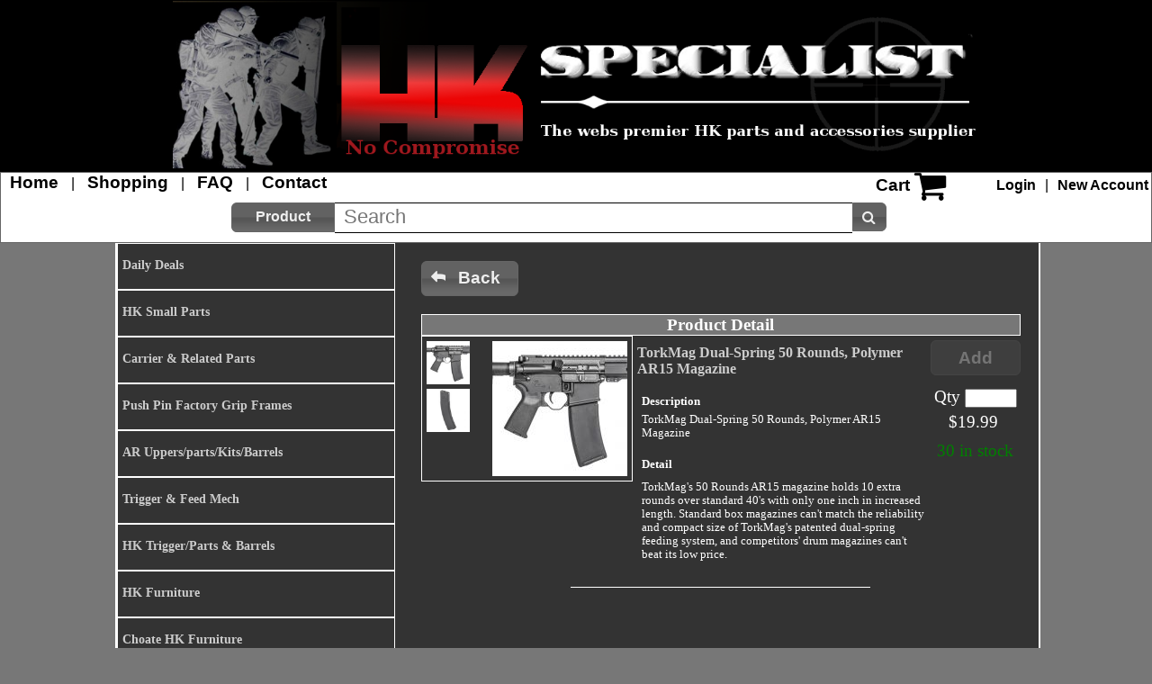

--- FILE ---
content_type: text/html; charset=UTF-8
request_url: https://www.hkspecialiststore.com/product-detail?productId=1327&categoryId=10&pageSize=all&sortBy=sequence&pageNumber=1
body_size: 3327
content:
<!DOCTYPE html>
<html lang="en-US">
	<head>
		<meta charset="utf-8">
		<meta name="application-name" content="HK Specialist">
		<meta name="author" content="SchockConsulting LLC">
		<meta name="description" content="HK Specialist">
		<meta http-equiv="X-UA-Compatible" content="IE=edge" />
		<meta name="_token" content="xlmL9oLLEevSv3qjIjXAbwr2BFXRe5o8RB9Xa3tm" />
		<link rel="icon" href="graphics/favicon.png">
		<link rel="apple-touch-icon-precomposed" href="graphics/apple-touch-icon-precomposed.png">
		<title>HK Specialist
</title>
		<script src="https://www.hkspecialiststore.com/ex_projects/jquery/2.1.1/jquery-2.1.1.min.js"></script>
<script src="https://www.hkspecialiststore.com/ex_projects/jquery-ui/1.11.2/elemental-1/jquery-ui.min.js"></script>
<script src="https://www.hkspecialiststore.com/ex_projects/data-grid/dataGrid.js"></script>
<script src="https://www.hkspecialiststore.com/ex_projects/jui-pagination/jquery.jui_pagination.min.js"></script>
<script src="https://www.hkspecialiststore.com/ex_projects/jui-pagination/localization/en.js"></script>
<script src="https://www.hkspecialiststore.com/ex_projects/select2/4.0.0/dist/js/select2.min.js"></script>
<script src="https://www.hkspecialiststore.com/ex_projects/data-tables/1.10.7/media/js/jquery.dataTables.min.js"></script>
<script src="https://www.hkspecialiststore.com/ex_projects/file-uploader/jquery.file-uploader.js"></script>
<script src="https://www.hkspecialiststore.com/ex_projects/data-tables/1.10.7/media/js/dataTables.jqueryui.js"></script>
<script src="https://www.hkspecialiststore.com/ex_projects/masked-input-plugin/jquery.maskedinput.min.js"></script>
<script src="https://www.hkspecialiststore.com/ex_projects/lodash/lodash.js"></script>
<script src="https://www.hkspecialiststore.com/js/helpers.js"></script>
<script src="https://www.hkspecialiststore.com/js/validation.js"></script>
<script src="https://www.hkspecialiststore.com/js/loader.js"></script>
<script src="https://www.hkspecialiststore.com/js/plugins/item-block.js"></script>
<script src="https://www.hkspecialiststore.com/ex_projects/pretty-photo/js/jquery.prettyPhoto.js"></script>
<script src="https://www.hkspecialiststore.com/js/shopping/shopping.js"></script>
<script src="https://www.hkspecialiststore.com/js/layouts/template-container.js"></script>
<link media="all" type="text/css" rel="stylesheet" href="https://www.hkspecialiststore.com/ex_projects/jquery-ui/1.11.2/elemental-1/jquery-ui.min.css">
<link media="all" type="text/css" rel="stylesheet" href="https://www.hkspecialiststore.com/ex_projects/jquery-ui/1.11.2/elemental-1/jquery-ui.structure.min.css">
<link media="all" type="text/css" rel="stylesheet" href="https://www.hkspecialiststore.com/ex_projects/jquery-ui/1.11.2/elemental-1/jquery-ui.theme.min.css">
<link media="all" type="text/css" rel="stylesheet" href="https://www.hkspecialiststore.com/ex_projects/jui-pagination/jquery.jui_pagination.css">
<link media="all" type="text/css" rel="stylesheet" href="https://www.hkspecialiststore.com/ex_projects/data-grid/dataGrid.css">
<link media="all" type="text/css" rel="stylesheet" href="https://www.hkspecialiststore.com/ex_projects/font-awesome/4.3.0/css/font-awesome.min.css">
<link media="all" type="text/css" rel="stylesheet" href="https://www.hkspecialiststore.com/ex_projects/select2/4.0.0/dist/css/select2.css">
<link media="all" type="text/css" rel="stylesheet" href="https://www.hkspecialiststore.com/ex_projects/data-tables/1.10.7/media/css/dataTables.jqueryui.css">
<link media="all" type="text/css" rel="stylesheet" href="https://www.hkspecialiststore.com/css/common.css">
<link media="all" type="text/css" rel="stylesheet" href="https://www.hkspecialiststore.com/css/site.css">
<link media="all" type="text/css" rel="stylesheet" href="https://www.hkspecialiststore.com/ex_projects/pretty-photo/css/prettyPhoto.css">
<link media="all" type="text/css" rel="stylesheet" href="https://www.hkspecialiststore.com/css/template.css">
	</head>
	<body class="wmin-page">
	<form method="POST" action="https://www.hkspecialiststore.com/product-detail" accept-charset="UTF-8" id="dataForm">
	<input id="pageAction" name="pageAction" type="hidden" value="">
	<input type="hidden" name="_token" value="xlmL9oLLEevSv3qjIjXAbwr2BFXRe5o8RB9Xa3tm">
	
			<!-- Page Header -->
	<div id="header" class="w100">
		<div class="w100 tacenter">
						<img id="headerImage" src="https://www.hkspecialiststore.com/graphics/headers/logo-9.png" alt="HeaderLogo"/>
			<div class="welcome-message hdr5"></div>
		</div>
	</div>
			<!-- Menu Bar -->
	<div id="menuBlock" class="menu-block ui-widget ui-widget-content wmin-page hdr4">
		<!--  Menu  -->
<div class="w100">
	<!--  Menu Items -->
	<div class="lfloat">
		<a href="/home" class="menu-link menu-item" title="">Home</a>
					 | <a href="/daily-deals" class="menu-link menu-item" title="Take me to the guns">Shopping</a>
			 | <a href="/faq" class="menu-link menu-item" title="I have a question">FAQ</a>
			 | <a href="/contact" class="menu-link menu-item" title="Send us a message">Contact</a>
		 	</div>
	
	<!--  Access and Cart Controls -->
	<div class="rfloat" style="padding-right:3px;">
		<div class="lfloat hdr3 mt3p"><a href="/shopping-cart" class="menu-link">Cart <span id="cartCount" class="fnormal"></span></a></div>
		<div class="lfloat mt-5p"><a href="/shopping-cart" class="menu-link mr50p hdr3"><i class="ml5p mr5p fa fa-shopping-cart fa-2x"></i></a></div>
					<div class="lfloat hdr4 mt5p"><a href="/login" class="mr10p menu-link">Login</a>|<a href="/new-account" class="ml10p menu-link">New Account</a></div>
				<br class="bclear"/>
	</div>
	
	<br class="bclear"/>
</div>

<!--  Search  -->
<div id="siteSearchDiv" class="w100 tacenter">
	<div class="menu-control w20 lfloat taleft mt5p"><span class="ml20p fa fa-navicon">&nbsp;</span><a id="showMenu" class="hdr3 menu-link" href="#">Category</a></div>
	<div class="search-div lfloat hdr4 w60">
		<button id="searchCategory" class="lfloat w15 mxw125p hdr4">Product</button>
		<div id="siteSearchContainer" class="w75 lfloat hdr2">
			<input id="siteSearch" name="siteSearch" class="w100" value="" type="text" placeholder="Search" autocomplete="off"/>
		</div>
		<button id="searchSite" class="lfloat w5 hdr4">search</button>
		<br class="bclear"/>
	</div>
	<br class="bclear"/>
</div>

<!--  Admin Menu  -->
<div class="w100">
	</div>
	
	</div>
	
	<script>
	$(document).ready(function () {
		
		
			});
</script>		<div class="w100 page-display">
			<div class="w100 ui-widget page-control">
												<br class="bclear" />
			</div>
			
			<!--  Shopping Container -->
<div class="">
	<!--  Category List -->
	<div id="categoryList" class="lfloat category-list">
		<input id="categoryId" name="categoryId" type="hidden" value="10"/>
<a href="/daily-deals" class="site-link" data-category-id="" data-tooltip="Daily Deals">
	<div class="category-list-item  cpointer">
		<div class="category-item mt15p ml5p" data-category-id="">Daily Deals</div>
	</div>
</a>
		<a href="/shopping?categoryId=3" class="category-link site-link" data-category-id="3" data-tooltip="Extractor/Springs/Firing PIn
Sights/Tools/Paddle Mag/Buffers
Cocking Handles/Pins/Flash H/
O Rings/Plates/Rollers
">
		<div class="category-list-item  cpointer">
			<div class="category-item mt15p ml5p" data-category-id="3">HK Small Parts</div>
		</div>
	</a>
		<a href="/shopping?categoryId=6" class="category-link site-link" data-category-id="6" data-tooltip="Carriers/9mm/223/308
Recoil Rods 33/53/94/K/223/308/9mm
Bolt Head Action 3/53/308/223/
MP5F/Ejector Levers/ Locking PC
9mm/HK23/21E/MP5/K/33/53/G3K">
		<div class="category-list-item  cpointer">
			<div class="category-item mt15p ml5p" data-category-id="6">Carrier &amp; Related Parts</div>
		</div>
	</a>
		<a href="/shopping?categoryId=8" class="category-link site-link" data-category-id="8" data-tooltip="M9MM/308/223 4 POSITION GRIP FRAMES FACTORY NEW 3 POSITION,SF, SEF, MP5K/G3/33/53/MP5">
		<div class="category-list-item  cpointer">
			<div class="category-item mt15p ml5p" data-category-id="8">Push Pin Factory Grip Frames</div>
		</div>
	</a>
		<a href="/shopping?categoryId=7" class="category-link site-link" data-category-id="7" data-tooltip="AR Uppers
Parts Kits
AR Barrels">
		<div class="category-list-item  cpointer">
			<div class="category-item mt15p ml5p" data-category-id="7">AR Uppers/parts/Kits/Barrels</div>
		</div>
	</a>
		<a href="/shopping?categoryId=5" class="category-link site-link" data-category-id="5" data-tooltip="">
		<div class="category-list-item  cpointer">
			<div class="category-item mt15p ml5p" data-category-id="5">Trigger &amp; Feed Mech</div>
		</div>
	</a>
		<a href="/shopping?categoryId=13" class="category-link site-link" data-category-id="13" data-tooltip="">
		<div class="category-list-item  cpointer">
			<div class="category-item mt15p ml5p" data-category-id="13">HK Trigger/Parts &amp; Barrels</div>
		</div>
	</a>
		<a href="/shopping?categoryId=1" class="category-link site-link" data-category-id="1" data-tooltip="Forearms/223/308/MP5/K
HK PDW Stock/Thick Rubber Pad/
Bipod/Backplates/21/23e Stocks
HK 416/417 Grips/Stocks
HK A3 Style Stocks 223/and 9mm">
		<div class="category-list-item  cpointer">
			<div class="category-item mt15p ml5p" data-category-id="1">HK Furniture</div>
		</div>
	</a>
		<a href="/shopping?categoryId=15" class="category-link site-link" data-category-id="15" data-tooltip="">
		<div class="category-list-item  cpointer">
			<div class="category-item mt15p ml5p" data-category-id="15">Choate HK Furniture</div>
		</div>
	</a>
		<a href="/shopping?categoryId=14" class="category-link site-link" data-category-id="14" data-tooltip="">
		<div class="category-list-item  cpointer">
			<div class="category-item mt15p ml5p" data-category-id="14">FN Upper AR Style/ FN Parts</div>
		</div>
	</a>
		<a href="/shopping?categoryId=10" class="category-link site-link" data-category-id="10" data-tooltip="All Magazines Glock
Heckler Koch,Sig Sauer, FN,ATI,Many More see web Site.">
		<div class="category-list-item ui-state-highlight cpointer">
			<div class="category-item mt15p ml5p" data-category-id="10">Magazines Pistol/Rifles</div>
		</div>
	</a>
		<a href="/shopping?categoryId=9" class="category-link site-link" data-category-id="9" data-tooltip="">
		<div class="category-list-item  cpointer">
			<div class="category-item mt15p ml5p" data-category-id="9">German Sport Guns Accessories</div>
		</div>
	</a>
		<a href="/shopping?categoryId=16" class="category-link site-link" data-category-id="16" data-tooltip="All ammo must be a minimum order of 10 boxes
">
		<div class="category-list-item  cpointer">
			<div class="category-item mt15p ml5p" data-category-id="16">Special Buy Page</div>
		</div>
	</a>
		<a href="/shopping?categoryId=25" class="category-link site-link" data-category-id="25" data-tooltip="Knives">
		<div class="category-list-item  cpointer">
			<div class="category-item mt15p ml5p" data-category-id="25">Microtech Knives</div>
		</div>
	</a>
		<a href="/shopping?categoryId=26" class="category-link site-link" data-category-id="26" data-tooltip="Testing - MTS">
		<div class="category-list-item  cpointer">
			<div class="category-item mt15p ml5p" data-category-id="26">Testing</div>
		</div>
	</a>
		<a href="/shopping?categoryId=29" class="category-link site-link" data-category-id="29" data-tooltip="KNIVES FROM HERETIC KNIVE COMPANY">
		<div class="category-list-item  cpointer">
			<div class="category-item mt15p ml5p" data-category-id="29">HERETIC KNIVES</div>
		</div>
	</a>
	</div>
	
	<!--  Product List -->
	<div class="lfloat product-list">
				<div class="mt20p mb20p">
			<button class="hdr3" id="backButton" data-route="shopping" data-action="POST">Back</button>
			<input id="sortBy" name="sortBy" type="hidden" value="sequence" class="back-parameter"/>
			<input id="pageSize" name="pageSize" type="hidden" value="all" class="back-parameter"/>
		</div>
		
		<!--  Default page number (1) -->
		<input id="pageNumber" name="pageNumber" type="hidden" class="back-parameter" value="1" />

		<div class="product-header">Product Detail</div>
		<div class="product-container">
	
		<!--  Image Block -->
		<div class="lfloat w35 image-container aborder">
									<!--  Thumbnail Images -->
					<img src="/images/tmp/Product-Image-Thumb_6043" class="product-thumbnail lfloat ml5p mr5p mt5p cpointer" height="48" width="48" data-thump-media-id="6043" data-resize-media-id="6042" data-full-media-id="6041" alt="Thumbnail_6043"/>
					
					<!--  Resize Image -->
																	<img class="image-holder rfloat mb5p mt5p mr5p" src="/images/tmp/Product-Image-Resize_6042" height="150" width="150" data-thump-media-id="6043" data-resize-media-id="6042" data-full-media-id="6041" alt="Resize_6042"/>
														<!--  Thumbnail Images -->
					<img src="/images/tmp/Product-Image-Thumb_6046" class="product-thumbnail lfloat ml5p mr5p mt5p cpointer" height="48" width="48" data-thump-media-id="6046" data-resize-media-id="6045" data-full-media-id="6044" alt="Thumbnail_6046"/>
					
					<!--  Resize Image -->
													
						</div>
		
		<!--  Text Block -->
		<div class="lfloat w49">
			<!--  Title -->
						<div class="ml5p fbold hdr4 mt10p cpointer"><a href="https://www.hkspecialiststore.com/product-detail?productId=1327&amp;categoryId=10&amp;pageSize=all&amp;sortBy=sequence&amp;pageNumber=1" class="site-link">TorkMag Dual-Spring 50 Rounds, Polymer AR15 Magazine</a></div>
							
			<!--  Description -->
			<div class="hdr5 ml10p mt20p fbold">Description</div>
			<div class="hdr5 ml10p mt5p">TorkMag Dual-Spring 50 Rounds, Polymer AR15 Magazine</div>
			
			<!--  Product Text -->
										<div class="hdr5 ml10p mt20p fbold">Detail</div>
				<div class="hdr5 ml10p mt10p">TorkMag's 50 Rounds AR15 magazine holds 10 extra rounds over standard 40's with only one inch in increased length. Standard box magazines can't match the reliability and compact size of TorkMag's patented dual-spring feeding system, and competitors' drum magazines can't beat its low price.</div>
					</div>
		<!--  Price/Qty Block -->
		<div class="rfloat w15 add-product">
			<!--  Quantity -->
						<div class="hdr3 tacenter">
				<button class="add-to-cart w100 mt5p hdr4 mb10p">Add</button>
				<span class="mr5p">Qty</span><input id="1327_Qty" data-product-id="1327" value="" data-max-value="30" type="text"  class="product-qty tacenter w50p mt5p"/>
			</div>
						
			<!--  Price -->
			<div class="tacenter mt5p">
				<div class="hdr3 mr5p">$19.99</div>
				<div class="mt10p hdr3 stock-qty">30 in stock</div>
								
							</div>
		</div>
		
		<br class="bclear"/>
		
		<div class="mt10p mb10p"><div class="w50 ml25 bborder">&nbsp;</div></div>
	</div>
			
	</div>
	
	<br class="bclear"/>
</div>
			
		</div>
				
		<div id="areYouSureDialog" class="no-display">
			<p class="dialog-instructions"></p>
			<div class="dialog-validation">
				<div class="lfloat w5"><input id="areYouSureValidation" type="checkbox" onchange="checkValidation(this, 'areYouSureDialog', 'Yes');" /></div>
				<div class="rfloat w90 ml10p pointer" onclick="setAreYouSureValidation();"><span class="validation-text">Click the check box to to signify agreement.</span></div>
				<br class="bclear" />
			</div>
			<div class="dialog-alert"></div>
		</div>
		
		<div id="pageDialog">
			<div class="dialog-instructions"></div>
			<div class="dialog-content ui-widget"></div>
			<div class="dialog-validation"></div>
			<div class="dialog-alert"></div>
		</div>
	</form>
	
	<footer>
		<div class="w33 lfloat taleft mt15p">
			<span class="p5p">Created by <a target="_blank" href="http://www.schockconsulting.com" class="site-link">Schock Consulting LLC</a></span>
		</div>
		
		<div class="w34 lfloat tacenter hdr3">
			<div class="p5p">
				<a href="/privacy-policy" class="site-link">Privacy Policy</a>
				|
				<a href="/faq" class="site-link">FAQ</a>
				|
				<a href="/terms-of-use" class="site-link">Terms of Use</a>
			</div>
			<div>All Rights Reserved</div>
		</div>
		
		<div class="w33 lfloat taright mt15p">
			<span class="p5p">&copy; 2008 - 2026 HK Specialist</span>
		</div>
		<br class="bclear"/>
	</footer>	
</body>
</html>

--- FILE ---
content_type: text/css
request_url: https://www.hkspecialiststore.com/ex_projects/jui-pagination/jquery.jui_pagination.css
body_size: 287
content:
/*
DO NOT CHANGE this file, as it will be overwritten in next update.
Write your own classes in other css file.
*/

/* -------------------------------------------------------------------------- */
.nav-pane {
    text-align: center;
}

/* -------------------------------------------------------------------------- */
.goto-page {
    display: inline-block;
    background: url("images/bullet_go.png") no-repeat left center !important;
    padding: 0px 0px 0px 20px !important;
    margin: 3px 10px 3px 10px;
    width: 30px;
    vertical-align: middle;
}

.nav-button-top {
    display: inline-block !important;
    margin: 3px 3px 3px 5px;
    cursor: pointer;
    vertical-align: middle;
}

.nav-button-prev {
    display: inline-block !important;
    margin: 3px 5px 3px 3px;
    cursor: pointer;
    vertical-align: middle;
}

.current-page-label {
    display: inline-block !important;
    margin: 3px 2px 3px 5px;
    font-size: 13px;
    text-align: center;
    vertical-align: middle;
}

.current-page {
    display: inline-block !important;
    margin: 3px 3px 3px 2px;
    font-size: 13px;
    text-align: center;
    vertical-align: middle;
}

.nav-pages {
    display: inline-block !important;
    vertical-align: middle;
    margin: 3px 0px 3px 0px;
}

.nav-item {
    display: inline-block !important;
    margin: 0px 3px 0px 3px !important;
    font-size: 12px;
    text-align: center;
    padding: 3px 5px 3px 5px;
    cursor: pointer;
    vertical-align: middle;
}

.nav-dots-left {
    display: inline-block !important;
    margin-left: 5px;
    font-size: 12px;
    font-weight: normal;
    text-align: center;
    vertical-align: middle;
}

.nav-dots-right {
    display: inline-block !important;
    margin-right: 5px;
    font-size: 12px;
    font-weight: normal;
    text-align: center;
    vertical-align: middle;
}

.total-pages-label {
    display: inline-block !important;
    margin: 3px 2px 3px 3px;
    font-size: 13px;
    text-align: center;
    vertical-align: middle;
}

.total-pages {
    display: inline-block !important;
    margin: 3px 5px 3px 2px;
    font-size: 13px;
    text-align: center;
    vertical-align: middle;
}

.nav-button-next {
    display: inline-block !important;
    margin: 3px 3px 3px 5px;
    cursor: pointer;
    vertical-align: middle;
}

.nav-button-last {
    display: inline-block !important;
    margin: 3px 5px 3px 3px;
    cursor: pointer;
    vertical-align: middle;
}

.rows-per-page {
    display: inline-block !important;
    background: url("images/page.png") no-repeat left center !important;
    padding: 0px 0px 0px 20px !important;
    margin: 3px 10px 3px 10px;
    width: 30px;
    vertical-align: middle;
}

.rows-info {
    display: inline-block !important;
    margin: 3px 5px 3px 5px;
    font-size: 13px;
    text-align: center;
    vertical-align: middle;
}

.preferences {
    float: right;
    margin-top: 4px;
    margin-right: 1px;
}

/* -------------------------------------------------------------------------- */
.nav-slider {
    width: 85%;
    margin: 10px auto;
}

.nav-slider-inside-pane {
    float: left;
    width: 20%;
    margin: 6px 15px 1px 15px;
}

/* -------------------------------------------------------------------------- */

--- FILE ---
content_type: text/css
request_url: https://www.hkspecialiststore.com/ex_projects/data-grid/dataGrid.css
body_size: 256
content:
/**
 *  
 *  Program Name: Data Grid
 *  Company Name:  SchockConsulting LLC
 *  Creation Date: 2014-07-02
 *  Copyright (c) 2014
 *
 *********************************************************
 *  Derived from dataGrid.js from http://chronosrealty.com
 *********************************************************
 */
 
.dataGrid-fixed-cols, .dataGrid-normal-cols, .dataGrid-fixed-rows, .dataGrid-normal-rows 
{
}

.dataGrid-fixed-cols, .dataGrid-normal-cols 
{
    float: left;
    overflow: hidden;
}

.dataGrid-normal-rows 
{
    overflow: auto;
}

.dataGrid-normal-hdrs, .dataGrid-fixed-rows 
{
    overflow: hidden;
}

.dataGrid-row 
{
    overflow: hidden;
}
.dataGrid-even 
{
    background-color: #EEEEEE;
}

.dataGrid-odd 
{
    background-color: #FFFFFF;
}

.fcSortable 
{
    cursor: pointer;
}

.dataGrid-header-cell 
{
   /* background-color: #EEEEEE;
    background-image: -moz-linear-gradient(center top , #F9F9F9, #E3E4E6);*/
}

.dataGrid-cell 
{
    border-bottom: 1px solid #AAAAAA;
    border-right: 1px solid #AAAAAA;
    box-sizing: border-box;
    float: left;
    font-family: Tahoma,Arial,verdana;
    font-size: 8pt;
    overflow: hidden;
    padding: 3px;
    text-overflow: ellipsis;
    white-space: nowrap;
}

.fhSortAsc 
{
    background-image: url("sort-desc.png")
    background-position: right top;
    background-repeat: no-repeat;
}

.fhSortDesc 
{
    background-image: url("sort-asc.png");
    background-position: right top;
    background-repeat: no-repeat;
}


--- FILE ---
content_type: text/css
request_url: https://www.hkspecialiststore.com/css/common.css
body_size: 2063
content:
@CHARSET "UTF-8";
/**
 *  Common
 *
 *  Company Name:  Schock Consulting LLC
 *  Creation Date: 2014-08-01
 *  @copyright Copyright (c) 2014
 *
 */

/* Allow Font Awesome Icons in lieu of jQuery UI and only apply when using a FA icon */
.ui-icon[class*=" fa-"] {
    /* Remove the jQuery UI Icon */
    background: none repeat scroll 0 0 transparent;
    /* Remove the jQuery UI Text Indent */
    text-indent: 0; 
    /* Bump it up - jQuery UI is -8px */
    margin-top: -8px;
}

/* Allow use of icon-large to be properly aligned */
.ui-icon.icon-large {
    margin-top: -0.75em;
}

.ui-button-icon-only .ui-icon[class*=" fa-"] {
    /* Bump it - jQuery UI is -8px */
    margin-left: -8px;
}

/*  Display */
.no-display
{
	display:none;
}


/*  Main Body */
body 
{
	margin: 0px;
}

/*  Cursors  */
.cpointer {cursor:pointer;}

/*  Text boxes */
.ellipses {text-overflow: ellipsis;}

/*  Borders */
.white-border-1p {border:solid 1px white !important;}

/*  Alerts */
.alert-error { border:solid 1px red;}
.alert-warning { border:solid 1px orange;}
.alert-message { border:solid 1px blue;}
.el-enabled { border:solid 2px green !important;}
.el-disabled { border:solid 2px red !important;}
.el-not-set { border:solid 2px #555555 !important;}
.el-set { border:solid 2px blue !important;}
.disabled-timestudy-date { background-color:#cccccc; }
.el-error { color: red; }
.el-message { color: blue; }
.el-warning { color: orange; }
.editor-error 
{
	margin-top:5px;
	text-align:center;	
	color:red;
}

#alertContainer
{
	height:200px;
	position:absolute;
	width:96%;
	margin-left:2%;
	z-index:1011;
	background-color:white;
}

#alertList
{
	height:180px;
	margin:10px 10px 10px 0;
	overflow:auto;	
}

/*  Theme modifications */
.ui-widget h2 {font-size:1.2em; margin:0;}
.ui-widget h3 {font-size:1.1em; margin:0;}
.ui-widget h4 {font-size:1.0em; margin:0;}
.ui-widget h5 {font-size:0.8em; margin:0;}
.ui-widget h6 {font-size:0.6em; margin:0;}

.hdr1 {font-size:1.6em !important; margin:0;}
.hdr2 {font-size:1.4em !important; margin:0;}
.hdr3 {font-size:1.2em !important; margin:0;}
.hdr4 {font-size:1.0em !important; margin:0;}
.hdr5 {font-size:0.8em !important; margin:0;}
.hdr6 {font-size:0.6em !important; margin:0;}
.hdr7 {font-size:0.5em !important; margin:0;}

/*  Overflow */
.aover {overflow:auto;}

/*  Set widths  */
.w100	{width:100%;}
.w95	{width:95%;}
.w90	{width:90%;}
.w85	{width:85%;}
.w80	{width:80%;}
.w75	{width:75%;}
.w70	{width:70%;}
.w65	{width:65%;}
.w60	{width:60%;}
.w55	{width:55%;}
.w50	{width:50%;}
.w49	{width:49%;}
.w48	{width:48%;}
.w47	{width:47%;}
.w46	{width:46%;}
.w45	{width:45%;}
.w40	{width:40%;}
.w35	{width:35%;}
.w34	{width:34%;}
.w33	{width:33%;}
.w32	{width:32%;}
.w31	{width:31%;}
.w30	{width:30%;}
.w25	{width:25%;}
.w20	{width:20%;}
.w15	{width:15%;}
.w14	{width:14%;}
.w13	{width:13%;}
.w12	{width:12%;}
.w11	{width:11%;}
.w10	{width:10%;}
.w5		{width:5%;}
.w600p	{width:600px;}
.w500p	{width:500px;}
.w400p	{width:400px;}
.w300p	{width:300px;}
.w250p	{width:250px;}
.w225p	{width:225px;}
.w200p	{width:200px;}
.w175p	{width:175px;}
.w150p	{width:150px;}
.w125p	{width:125px;}
.w100p	{width:100px;}
.w50p	{width:50px;}
.w45p	{width:45px;}
.w40p	{width:40px;}
.w35p	{width:35px;}
.w30p	{width:30px;}
.w25p	{width:25px;}
.w20p	{width:20px;}
.w15p	{width:15px;}
.w10p	{width:10px;}
.w5p	{width:5px;}
.mxw900p	{max-width:900px;}
.mxw800p	{max-width:800px;}
.mxw700p	{max-width:700px;}
.mxw600p	{max-width:600px;}
.mxw500p	{max-width:500px;}
.mxw400p	{max-width:400px;}
.mxw300p	{max-width:300px;}
.mxw250p	{max-width:250px;}
.mxw225p	{max-width:225px;}
.mxw200p	{max-width:200px;}
.mxw175p	{max-width:175px;}
.mxw150p	{max-width:150px;}
.mxw125p	{max-width:125px;}
.mxw100p	{max-width:100px;}

/*  Set Heights  */
.h100	{height:100%;}
.h90	{height:90%;}
.h80	{height:80%;}
.h70	{height:70%;}
.h60	{height:60%;}
.h50	{height:50%;}
.h45	{height:45%;}
.h40	{height:40%;}
.h30	{height:30%;}
.h20	{height:20%;}
.h10	{height:10%;}
.h700p	{height:700px;}
.h600p	{height:600px;}
.h500p	{height:500px;}
.h400p	{height:400px;}
.h300p	{height:300px;}
.h225p	{height:225px;}
.h200p	{height:200px;}
.h175p	{height:175px;}
.h150p	{height:150px;}
.h125p	{height:125px;}
.h100p	{height:100px;}
.h90p	{height:90px;}
.h80p	{height:80px;}
.h70p	{height:70px;}
.h60p	{height:60px;}
.h50p	{height:50px;}
.h40p	{height:40px;}
.h30p	{height:30px;}
.h20p	{height:20px;}
.h10p	{height:10px;}

/*  Set Alignment */
.taleft {text-align:left;}
.taright {text-align:right;}
.tacenter {text-align:center;}

/*  Floating */
.lfloat {float:left;}
.rfloat {float:right;}
.bclear {clear:both;}

/*  Fonts */
.fbold {font-weight:bold;}
.fnormal {font-weight:normal;}
.foblique {font-style:oblique;}
.funderline {text-decoration: underline;}
.flinethrough {text-decoration:line-through;}

/*  Margins */
.m0 {margin:0;}
.ml5p {margin-left:5px;}
.ml10p {margin-left:10px;}
.ml15p {margin-left:15px;}
.ml20p {margin-left:20px;}
.ml25p {margin-left:25px;}
.ml30p {margin-left:30px;}
.ml35p {margin-left:35px;}
.ml40p {margin-left:40px;}
.ml45p {margin-left:45px;}
.ml50p {margin-left:50px;}
.ml55p {margin-left:55px;}
.ml60p {margin-left:60px;}
.ml65p {margin-left:65px;}
.ml70p {margin-left:70px;}
.ml75p {margin-left:75px;}

.mr5p {margin-right:5px;}
.mr10p {margin-right:10px;}
.mr15p {margin-right:15px;}
.mr20p {margin-right:20px;}
.mr25p {margin-right:25px;}
.mr30p {margin-right:30px;}
.mr35p {margin-right:35px;}
.mr40p {margin-right:40px;}
.mr45p {margin-right:45px;}
.mr50p {margin-right:50px;}
.mr55p {margin-right:55px;}
.mr60p {margin-right:60px;}
.mr65p {margin-right:65px;}
.mr70p {margin-right:70px;}
.mr75p {margin-right:75px;}

.ml1 {margin-left:1%;}
.ml2 {margin-left:2%;}
.ml3 {margin-left:3%;}
.ml4 {margin-left:4%;}
.ml5 {margin-left:5%;}
.ml10 {margin-left:10%;}
.ml15 {margin-left:15%;}
.ml20 {margin-left:20%;}
.ml25 {margin-left:25%;}
.ml30 {margin-left:30%;}
.ml35 {margin-left:35%;}
.ml40 {margin-left:40%;}
.ml45 {margin-left:45%;}
.ml50 {margin-left:50%;}
.ml55 {margin-left:55%;}
.ml60 {margin-left:60%;}
.ml65 {margin-left:65%;}
.ml70 {margin-left:70%;}
.ml75 {margin-left:75%;}
.ml80 {margin-left:80%;}
.ml85 {margin-left:85%;}
.ml90 {margin-left:90%;}
.ml95 {margin-left:95%;}

.mr1 {margin-right:1%;}
.mr2 {margin-right:2%;}
.mr3 {margin-right:3%;}
.mr4 {margin-right:4%;}
.mr5 {margin-right:5%;}
.mr10 {margin-right:10%;}
.mr15 {margin-right:15%;}
.mr20 {margin-right:20%;}
.mr25 {margin-right:25%;}
.mr30 {margin-right:30%;}
.mr35 {margin-right:35%;}
.mr40 {margin-right:40%;}
.mr45 {margin-right:45%;}
.mr50 {margin-right:50%;}
.mr55 {margin-right:55%;}
.mr60 {margin-right:60%;}
.mr65 {margin-right:65%;}
.mr70 {margin-right:70%;}
.mr75 {margin-right:75%;}
.mr80 {margin-right:80%;}
.mr85 {margin-right:85%;}
.mr90 {margin-right:90%;}
.mr95 {margin-right:95%;}

.mt1p {margin-top:1px;}
.mt2p {margin-top:2px;}
.mt3p {margin-top:3px;}
.mt4p {margin-top:4px;}
.mt5p {margin-top:5px;}
.mt5p {margin-top:5px;}
.mt10p {margin-top:10px;}
.mt15p {margin-top:15px;}
.mt20p {margin-top:20px;}
.mt25p {margin-top:25px;}
.mt30p {margin-top:30px;}
.mt40p {margin-top:40px;}
.mt50p {margin-top:50px;}
.mt55p {margin-top:55px;}
.mt1 {margin-top:1%;}
.mt5 {margin-top:5%;}
.mt10 {margin-top:10%;}
.mt15 {margin-top:15%;}
.mt20 {margin-top:20%;}
.mt25 {margin-top:25%;}
.mt30 {margin-top:30%;}
.mt40 {margin-top:40%;}
.mt50 {margin-top:50%;}
.mt55 {margin-top:55%;}

.mb5p {margin-bottom:5px;}
.mb10p {margin-bottom:10px;}
.mb15p {margin-bottom:15px;}
.mb20p {margin-bottom:20px;}
.mb25p {margin-bottom:25px;}
.mb30p {margin-bottom:30px;}
.mb40p {margin-bottom:40px;}
.mb50p {margin-bottom:50px;}
.mb55p {margin-bottom:55px;}
.mb5 {margin-bottom:5%;}
.mb10 {margin-bottom:10%;}
.mb15 {margin-bottom:15%;}
.mb20 {margin-bottom:20%;}
.mb25 {margin-bottom:25%;}
.mb30 {margin-bottom:30%;}
.mb40 {margin-bottom:40%;}
.mb50 {margin-bottom:50%;}
.mb55 {margin-bottom:55%;}

/*  Negative Margins */
.mt-1p {margin-top:-1px;}
.mt-2p {margin-top:-2px;}
.mt-3p {margin-top:-3px;}
.mt-4p {margin-top:-4px;}
.mt-5p {margin-top:-5px;}

/*  Padding  */
.p0 {padding:0;}
.p1p {padding:1px;}
.p2p {padding:2px;}
.p3p {padding:3px;}
.p4p {padding:4px;}
.p5p {padding:5px;}
.p10p {padding:10px;}
.p15p {padding:15px;}
.p20p {padding:20px;}
.p0 {padding:0;}
.p1 {padding:1%;}
.p2 {padding:2%;}
.p3 {padding:3%;}
.p4 {padding:4%;}
.p5 {padding:5%;}
.pl1 {padding-left:1%;}
.pl2 {padding-left:2%;}
.pl3 {padding-left:3%;}
.pl4 {padding-left:4%;}
.pl5 {padding-left:5%;}
.pr1 {padding-right:1%;}
.pr2 {padding-right:2%;}
.pr3 {padding-right:3%;}
.pr4 {padding-right:4%;}
.pr5 {padding-right:5%;}


/*  Page */
.wmin-page { min-width:1000px;}

/*  Header */
.header {height:48px;}
.header-icon 
{  
	width: 48px; 
	height: 48px; 
	background-image: url(../Graphics/header-icon.png);
	cursor:pointer;
}
.header-help
{  
	width: 24px; 
	height: 24px; 
	margin-top:.5em;
	left:100%;
	margin-left:-48px;
}

/*  Page Control */
#pageFilter
{
	
}

/*  Page Action */



/*  Menu  */
/*  ----------------------------------------------------------------------*/
.menu-block
{
	padding-bottom:10px;
}

.menu-icon
{
	margin-right:-3.5em;
	margin-top:.3em;
}

#nav, #nav ul
{
	margin:0;
	padding:0;
	list-style-type:none;
	list-style-position:outside;
	position:absolute;
	line-height:1.5em; 
	left:0;
	z-index:100;
}

#nav a
{
	display:block;
	padding:0px 3.8em 0 .2em;
	border:1px solid #333;
	font-size:.8em;
}

#nav li
{
	float:left;
	position:relative;
}

#nav ul 
{
	position:absolute;
	display:none;
	top:1.6em;
}

#nav li ul a
{
	width:12em;
	height:auto;
	float:left;
	display:block;
}

#nav ul ul
{
	top:0;
}	

#nav li ul ul 
{
	left:12em;
	margin:0px 0 0 .9em;
}

.nowrap {white-space:nowrap;}


--- FILE ---
content_type: text/css
request_url: https://www.hkspecialiststore.com/css/site.css
body_size: 1239
content:
@CHARSET "UTF-8";

body
{
	background-color:#777777;
}

.page-display
{
	background-color:#333333;
	color:white;
	border-left:solid 2px white;
	border-right:solid 2px white;
	margin-left:10%;
	width:80%;
}

.test-header
{
	position:absolute;
	width:50%;
	margin-left:25%;
	text-align:center;
	font-weight:bold;
	font-size:5em;
	letter-spacing:25px;
	color:blue;
}

.image-container
{
  min-height: 160px;
}

.search-div
{
	margin-left:20%;
}

.menu-control
{
	display:none;
}

.category-list
{
	width:30%;
}

.product-list
{
	width:65%;
	margin-left:3%;
}

/*  Borders */
.lborder, .rlborder, .aborder
{
	border-left:solid 1px white;
}

.rborder, .rlborder, .aborder
{
	border-right:solid 1px white;
}

.tborder, .tbborder, .aborder
{
	border-top:solid 1px white;
}

.bborder, .tbborder, .aborder
{
	border-bottom:solid 1px white;
}

/*  Links  */
.category-link:link
{
	color:#cccccc;
	font-weight:bold;
	text-decoration:none !important;
	cursor:pointer;
}

.category-link:visited
{
	color:#cccccc;
	font-weight:bold;
	text-decoration:none !important;
}

.category-link:hover 
{
	color:#cccccc;
	font-weight:bold;
	text-decoration:none !important;
}

.site-link:link
{
	color:#cccccc;
	font-weight:bold;
	text-decoration:none !important;
	cursor:pointer;
}

.site-link:visited
{
	color:#cccccc;
	font-weight:bold;
	text-decoration:none !important;
}

.site-link:hover 
{
	color:#cccccc;
	font-weight:bold;
	text-decoration:underline !important;
}

.cart-link:link
{
	color:black;
	font-weight:bold;
	text-decoration:none !important;
	cursor:pointer;
}

.cart-link:visited
{
	color:black;
	font-weight:bold;
	text-decoration:none !important;
}

.cart-link:hover 
{
	color:black;
	font-weight:bold;
	text-decoration:underline !important;
}

.menu-link:link
{
	color:black;
	font-weight:bold;
	text-decoration:none !important;
}

.menu-link:visited
{
	color:black;
	font-weight:bold;
	text-decoration:none !important;
}

.menu-link:hover 
{
	color:black;
	font-weight:bold;
	text-decoration:underline !important;
}

/*  Header */
#header
{
	background-color:black;
	color:white;
}

#headerImage
{
	width:70%;
	max-width:1000px;
}

.welcome-message
{
	width:100%;
	margin-right:1%;
	top:1%;
	position:absolute;
	text-align:right;
}

#siteSearch
{
	margin:0;
	border:0;
	padding-left:10px;
	margin-top:1px;
	margin-bottom:3px;
}

#siteSearchContainer
{
	text-align:left;
	border-top:1px black solid;
	border-bottom:1px black solid;
}

/*  Menu  */
.menu-item
{
	font-size:1.2em;
	margin:0 10px;
}

/*  Gallery */
.box_skitter
{
	margin: 0px auto 40px;
	border: 1px solid #000;
	width: 70%;
	height: 500px;
	background: #333 none repeat scroll 0% 0%;
}

footer 
{
	background-color: black;
	color:white;
	font-size:.7em;
	width:100%;
	clear: both;
    height: 50px;
    bottom: 0px;
    position: relative;
}

/*  Panel Controls */
.account-panel
{
	background-color:#555555;
}
.account-panel ul
{
	list-style-type: none;
	padding:0;
	width:100%;
}

.panel
{
	background-color:black;
	padding:5px;
	color:#cccccc;
	text-decoration:none;
	margin:0;
	cursor:pointer;
}
.panel-highlight
{
	background-color:#333333;
	color:white;
}

/*  Pages */
.terms-of-use-container p
{
	padding-left:10px;
}

.privacy-policy-container p
{
	padding-left:10px;
}

/*  Product */
.category-list-item
{
	height:50px;
	width:100%;
	border:solid 1px white;
	background-color:#333333;
	font-size:.9em;
	font-weight:bold;
}

.category-hover-color
{
	color:black !important;
}

.product-header
{
	font-size:1.2em;
	font-weight:bold;
	background-color:#777777;
	text-align:center;
	border:solid 1px white;
}

#productSort
{
	position:relative;
	width:100px;
	top:0;
	left:100;
}

.stock-qty { color: green; }
.stock-qty-0 { color: red; }

.cart-header
{	
	background-color:black;
	padding:5px 0;
	font-weight:bold;
}

.product-description
{
	background-color:#cccccc;
}

.admin-filter
{
	color:white;
}

/*  Bread Crumb  */
.breadcrumb-item
{
    display: block;
    float: left;
    height: 21px;
    overflow: hidden;
    margin: 0px 10px 0px 10px;
    padding: 10px 20px 10px 10px;
    background: transparent url("../graphics/chevron-black.gif") no-repeat scroll 100% 10px;
}

.active-crumb
{
	color:black;
	font-weight:bold;
}

.inactive-crumb
{
	color:#444444;
	font-weight:normal;
}

/*  Admin Pages  */
/*  Order  */
.order-data
{
	color:white;	
}

.address-display
{
	padding:5px;
	min-height:75px;
}

#orderNote
{
	min-height:75px;
}

#sellerNote
{
	height:73px;
	width:95%;
	margin-left:2%;
}

#productList
{
	min-height:75px;
}

/*responsive css*/

/* Large desktops and laptops */
@media (min-width: 1200px)
{
	

	
}	

/* Landscape tablets and medium desktops */
@media (min-width: 992px) and (max-width: 1199px)  
{
	body
	{
		font-size:16pt;
	}
	.wmin-page 
	{ 
		min-width:992px; 
		width:1199px;
	}
	.page-display
	{
		background-color:#333333;
		color:white;
		width:1199px;
		margin:0;
	}
	.search-div
	{
		margin:0;
	}
	
	.menu-control
	{
		display:block;
	}
	
	.category-list
	{
		width:50%;
		display:none;
	}
	
	.product-list
	{
		width:100%;
		margin:0;
	}
	
	#siteSearchDiv, #siteSearch
	{
		font-size:12pt;
	}
}

/* Portrait tablets and small desktops */
@media (min-width: 768px) and (max-width: 991px) 
{
	body
	{
		font-size:14pt;
	}
	.wmin-page 
	{ 
		min-width:768px; 
		width:991px;
	}
	.page-display
	{
		background-color:#333333;
		color:white;
		width:991px;
		margin:0;
	}
	.search-div
	{
		margin:0;
	}
	
	.menu-control
	{
		display:block;
	}
	
	.category-list
	{
		width:50%;
		display:none;
	}
	
	.product-list
	{
		width:100%;
		margin:0;
	}
	
	#siteSearchDiv, #siteSearch
	{
		font-size:12pt;
	}
}

/* Landscape phones and portrait tablets */
@media (max-width: 767px) {
	
	.wmin-page 
	{ 
		min-width:767px; 
		width:767px;
	}
	.page-display
	{
		background-color:#333333;
		color:white;
		width:767px;
		margin:0;
	}
	.search-div
	{
		margin:0;
	}
	
	.menu-control
	{
		display:block;
	}
	
	.category-list
	{
		width:50%;
		display:none;
	}
	
	.product-list
	{
		width:100%;
		margin:0;
	}
	
	#siteSearchDiv, #siteSearch
	{
		font-size:12pt;
	}
}
	
/* Portrait phones and smaller */
@media (max-width: 480px)  
{
	.wmin-page 
	{ 
		min-width:480px; 
		width:480px;
	}
	.page-display
	{
		background-color:#333333;
		color:white;
		width:480px;
		margin:0;
	}
	.search-div
	{
		margin:0;
	}
	
	.menu-control
	{
		display:block;
	}
	
	.category-list
	{
		width:50%;
		display:none;
	}
	
	.product-list
	{
		width:100%;
		margin:0;
	}
	
	#siteSearchDiv, #siteSearch
	{
		font-size:12pt;
	}
}

/*responsive css ends*/


--- FILE ---
content_type: text/css
request_url: https://www.hkspecialiststore.com/css/template.css
body_size: 245
content:
@CHARSET "UTF-8";
/**
 *  Template
 *
 *  Company Name:  Schock Consulting LLC
 *  Creation Date: 2014-08-01
 *  @copyright Copyright (c) 2014
 *
 */

/* Template classes and ids CSS */
.page-control
{
	min-height:40px;
}

.page-filter
{
	min-height:40px;
}

#pageFilter
{
	min-height:40px;
	margin-left:1%;
	/*float:left;
	margin: 0.6em;
	line-height: 1.4em !important;
	font-size: 0.8em !important;*/
}

#pageControl
{
	min-height:40px;
	margin-right:1%;
	/*float:right;
	margin: 0.6em;
	line-height: 1.4em !important;
	font-size: 0.8em !important;*/
}

#pageControl button
{
	margin: 4px;
}

#pageControl .ui-button-text-only .ui-button-text
{
	font-size: 0.8em !important;
}

.full-page-block
{
	width:98%;
}

.three-quarters-page-block
{
	width:73.25%;
}

.half-page-block
{
	width:48.5%;
}

.half-vertical-two-thirds-horizontal-block
{
	width:65%;
}

.third-page-block
{
	width:32%;
}

.two-thirds-page-block
{
	width:65%;
}

.two-thirds-page-block-centered
{
	width:65%;
	margin-left:17.5%;
}

.quarter-page-block
{
	width:23.75%;
}

.one-fifth-page-block
{
	width:18.5%;
}

.two-fifth-page-block
{
	width:38.5%;
}

.three-fifth-page-block
{
	width:58.5%;
}

.four-fifth-page-block
{
	width:78.5%;
}

.block-header
{
	padding:5px 3px 0 3px;	
}

.block-body
{
	min-height:135px;
}

.containted-block-body
{
	min-height:200px;
	
}

.block-header-half
{
	min-height:20px;	
}

.block-body-half
{
	height:40%;
	min-height:50px;
}

--- FILE ---
content_type: text/javascript
request_url: https://www.hkspecialiststore.com/ex_projects/file-uploader/jquery.file-uploader.js
body_size: 3640
content:
/**  
 * Image Uploader JQuery Class - This function create a filed uploader
 * 
 * @author Michael T. Schock
 * @company Schock Consulting LLC
 * @copyright 2010 Schock Consulting LLC
 * {@link http://www.schockconsulting.com}
 */
/*  
	

	TO DO


*/
(function( $ ){

	$.fn.fileUploader = function(settings) {
		//  Store the refence
		var containerRef = this;
		var ajaxUpload = false;
		var onSend = function () {};
		var onComplete = function () {};
		var fileBlock;
		
		//  Initial settings of the class
		var options = {
			//  Default Class Vars
			sizeLimit: 0,
			file: '',
			name: '',
			text: 'Upload File',
			fileSize: 0,
			getParams: {},
			action: '',
			parentCss: { },
			buttonCss: { },
			jqueryUi: false,
			progressBar: true,
			progressBytes: true,
			responseText: '',
			xhrStatus: 0,
			messageBlock: '',
			displayMessage: true,
				
			//  Default Functions
			onSuccess: function () {},
			onError: function () {},
			onSubmit: function () {}
		};
			
		//  Store Reference
		/*  This function will store the reference and preserve chaining
			
			Input:  
				None
			Return:
				reference to this
		*/
		return this.each(function() {        
			// If options exist, lets merge them with our default settings
			if (settings) 
				$.extend( options, settings );
			
			//  Set parent attributes
			_Set_Parent_Attr();
			
			//  Create the input
			_Create_Button();
			
			//  Set upload type
			_Set_Upload_Type();
		});
		
		//  Ajax Send
		/*  This function send the image via Ajax
			
			Input:  
				None
			Return:
				0:  Success
				1:  Failure
		*/
		function _Ajax_Send()
		{
			//  Variables
			var file;
			var name;
			var xhr;
			
			//  Add the required blocks for progress display
			if(options.progressBar)
				_Create_Progress_Bar();
				
			if(options.progressBytes)
				_Create_Bytes_Display();
				
			if(!options.progressBytes && !options.progressBar)
				_Create_Loading_Bar();
			
			//  Delete the upload button
			containerRef.find('.upload_button').hide();
			
			
			//  Get the file data 
			file = (containerRef.find('[type="file"]').prop("files"))[0]
			name = file.fileName != null ? file.fileName : file.name;
			size = file.fileSize != null ? file.fileSize : file.size;
			options.fileSize = size;
			
			
			//  Check for the file size limit
			if(size > options.sizeLimit && options.sizeLimit != 0)
			{
				setError('error', 'File is too big.  Please choose another file.');
				return(1);
			}
			
			//  Create the new request
			xhr = new XMLHttpRequest();
			
			//  Set the progress functions
			xhr.upload.onprogress = function(e){
				if(e.lengthComputable)
				{
					_Update_Progress(e.loaded, e.total);
					_Update_Total(e.loaded, e.total);
				}
			};
			
			xhr.addEventListener("progress", function(e) {
				if(e.lengthComputable)
				{
					_Update_Progress(e.loaded, e.total);
					_Update_Total(e.loaded, e.total);
				}
			}, false);
			
			//  Set the complete function
			xhr.onreadystatechange = function () {
				if(xhr.readyState == 4)
				{
					//  Set the total and 100%
					_Update_Progress(options.fileSize, options.fileSize);
					_Update_Total(options.fileSize, options.fileSize);
					
					//  Set vars
					options.responseText = xhr.responseText;
					options.xhrStatus = xhr.status;
					
					//  Remove the meter and bytes
					containerRef.find('.file_progress').remove();
					containerRef.find('.byte_holder').remove();
					
					//  Call complete function
					onComplete();
				}
			};
			
			//  Perform request
			$.extend(options.getParams, {elFile: name});
			var queryString = _Encode_Query(options.action);
			xhr.open("POST", queryString, true);
			xhr.setRequestHeader("X-Requested-With", "XMLHttpRequest");
			xhr.setRequestHeader("X-File_Name", encodeURIComponent(name));
			xhr.setRequestHeader("Content-Type", "application/octet-stream");
			xhr.setRequestHeader("X-CSRF-Token", $('meta[name="_token"]').attr('content'));
			
			//  Perform onSubmit
			options.onSubmit();
			
			xhr.send(file);
			
			return(0);
		}
		
		//  Encode Query
		/*  This function send the create the string for the query page.  It will append the getParams from
			the options.
			
			Input:  
				page:  Page to process the upload
			Return:
				queryString:  Query String
		*/
		function _Encode_Query(page)
		{
			//  Variables
			var queryString = page + '?';
			
			//  Parse the GET parameters for the query string
			$.each( options.getParams, function (i, e) {
				if(typeof e == "object") 
					queryString = queryString + '&' + encodeURIComponent(i) + '=' + encodeURIComponent(JSON.stringify(e));
				else
					queryString = queryString + '&' + encodeURIComponent(i) + '=' + encodeURIComponent(e);
			});
			
			//  Return the string
			return(queryString);
		}
		
		//  Ajax Complete
		/*  This function is performed after the Ajax send.
			
			Input:  
				None
			Return:
				0:  Success
				1:  Failure
		*/
		function _Ajax_Complete()
		{
			//  Variables
			var result;
			var buttonText;
			var button;
			var rand = jsRandom(0,10000);
			
			//  Check the Ajax status
			if(options.xhrStatus != '200')
			{
				buttonText = 'Ajax send failed.';
			}
			else
			{
				//  Get the results and parse the data
				result = jQuery.parseJSON(options.responseText);
				if(result.result == 'error')
				{
					buttonText = 'Error';
				}
				else
				{
					buttonText = 'Success';
				}
			}
			
			//  Create the button
			if(options.displayMessage)
			{
				button = document.createElement("div");
				button.setAttribute("class", rand + '_message_block');
				containerRef.append(button);
				
				//  Set the CSS for the button
				containerRef.find('.' + rand + '_message_block').css(options.buttonCss);
					
				//  Set the text
				containerRef.find('.' + rand + '_message_block').text(buttonText);
				
				//  Set the rounded corners and button options
				containerRef.find('.' + rand + '_message_block').addClass('ui-button ui-widget ui-state-default ui-corner-all ui-button-text-only');
					
				//  Set the class of the message block
				options.messageBlock = rand + '_message_block';
			}
			
			//  Perform additional processing
			if(options.xhrStatus != '200')
			{
				options.onError();
			}
			else
			{
				//  Get the results and parse the data
				result = jQuery.parseJSON(options.responseText);
				if(result.result == 'error')
				{
					options.onError();
				}
				else
				{
					options.onSuccess();
				}
			}
		
			return(0);
		}
		
		//  Iframe Send
		/*  This function send the image via an Iframe
			
			Input:  
				None
			Return:
				0:  Success
				1:  Failure
		*/
		function _Iframe_Send()
		{
			//  Variables
			var input;
			var file;
			var name;
			var form;
			var iframe;
			var iframeName = jsRandom(0,10000);
			var queryString;
			
			//  Pad the iframe name
			iframeName = stringPad(iframeName, 0, 10, 'right');
			
			//  Add the required blocks for progress display
			_Create_Loading_Bar();
			
			//  Delete the upload button
			containerRef.find('.upload_button').hide();
			
			//  Get the file object
			file = containerRef.find('input:file')[0];
			file.setAttribute('name', 'elFile');
			
			//  Create holder block
			block = document.createElement('div');
			block.setAttribute('id', 'Block_' + iframeName);
			fileBlock = 'Block_' + iframeName;
			containerRef.append(block);
			
			//  Create the Iframe to handle the upload
			iframe = document.createElement('<iframe src="javascript:false;" name="' + iframeName + '" />');
			iframe.setAttribute('id', iframeName);
			iframe.style.display = 'none';
			$('#' + fileBlock).append(iframe);
			
			//  Create a new form to handle the upload
			form = document.createElement('<form method="post" enctype="multipart/form-data"></form>');
			queryString = _Encode_Query('image_uploader.php');
			form.setAttribute('action', queryString);
			form.setAttribute('target', iframe.name);
			form.style.display = 'none';
			$('#' + fileBlock).append(form);
			
			//  Append the input to the form
			containerRef.find('form').append(file);
			
			// Set the load function
			$('#' + iframeName).load( function () { 
				//  Get the result
				options.responseText = iframe.contentDocument ? iframe.contentDocument.body.innerHTML : iframe.contentWindow.document.body.innerHTML;
				
				//  Remove the form block
				$('#' + fileBlock).remove();
				
				//  Hide the loading bar
				containerRef.find('.loader_box').remove();
				
				//  Call complete function
				onComplete();
			});
			
			//  Perform onSubmit
			options.onSubmit();
			
			//  Send the file
			form.submit();
			
			return(0);
		}
		
		//  Iframe complete
		/*  This function will be run on upload completion.
			
			Input:  
				None
			Return:
				0:  Success
				1:  Failure
		*/
		function _Iframe_Complete()
		{
			//  Variables
			var result;
			var buttonText;
			var button;
			var rand = jsRandom(0,10000);
			
			//  Get the results and parse the data
			result = jQuery.parseJSON(options.responseText);
			if(result.result)
			{
				buttonText = 'Error';
			}
			else
			{
				buttonText = 'Success';
			}
			
			if(options.displayMessage)
			{
				//  Create the button
				button = document.createElement("div");
				button.setAttribute("class", rand + '_message_block');
				containerRef.append(button);
				
				//  Set the CSS for the button
				containerRef.find('.' + rand + '_message_block').css(options.buttonCss);
					
				//  Set the text
				containerRef.find('.' + rand + '_message_block').text(buttonText);
				
				//  Set the rounded corners and button options
				containerRef.find('.' + rand + '_message_block').addClass('ui-button ui-widget ui-state-default ui-corner-all ui-button-text-only');
				
				//  Set the class of the message block
				options.messageBlock = rand + '_message_block';
			}
			
			//  Perform post processing
			result = jQuery.parseJSON(options.responseText);
			if(result.result)
			{
				options.onError();
			}
			else
			{
				options.onSuccess();
			}
			
			return(0);
		}
	
		//  Set upload type
		/*  This function will determine what type of upload to use.
			
			Input:  
				None
			Return:
				0:  Success
				1:  Failure
		*/
		function _Set_Upload_Type()
		{
			//  Check for existence of the XMLHttpRequest.upload object
			if(typeof (new XMLHttpRequest()).upload != "undefined")
			{
				//  Set the function for the send action
				onSend = _Ajax_Send;
				onComplete = _Ajax_Complete;
			}
			else
			{
				//  Set the function for the send action
				onSend = _Iframe_Send;
				onComplete = _Iframe_Complete;
			}
			
			return(0);
		}
		
		//  Parent CSS
		/*  This function append the CSS to the parent container
			
			Input:  
				None
			Return:
				0:  Success
				1:  Failure
		*/
		function _Set_Parent_Attr()
		{
			//  Set the specified css from the options.
			containerRef.css(options.parentCss);
			
			return(0);
		}
		
		//  Create Button
		/*  This function will create a button for upload.
			
			Input:  
				None
			Return:
				0:  Success
				1:  Failure
		*/
		function _Create_Button()
		{
			//  Variables
			var input;
			var button;
			
			//  Create the button
			button = document.createElement("div");
			button.setAttribute("class", "upload_button");
			containerRef.append(button);
			
			//  Set the CSS for the button
			containerRef.find('.upload_button').css({
					position: 'relative',
					overflow: 'hidden',
					direction: 'ltr',
					width: '100%',
					textAlign: 'center'}).css(options.buttonCss);
				
			//  Set the text
			containerRef.find('.upload_button').text(options.text);
			
			//  Check for the jQuery UI options
			if(options.jqueryUi && jQuery.ui)
			{
				//  Set the rounded corners and button options
				containerRef.find('.upload_button').addClass('ui-button ui-widget ui-state-default ui-corner-all ui-button-text-only');
				
				//  Set the mouse over and out
				containerRef.find('.upload_button').mouseover( function () { $(this).addClass('ui-state-hover');});
				containerRef.find('.upload_button').mouseout( function () { $(this).removeClass('ui-state-hover ui-state-focus ui-state-active');});
				containerRef.find('.upload_button').mousedown( function () { $(this).addClass('ui-state-focus ui-state-active');});
				containerRef.find('.upload_button').mouseup( function () { $(this).removeClass('ui-state-focus ui-state-active');});
			}
			
			//  Create the input
			input = document.createElement("input");
			input.setAttribute("type", "file");
			input.setAttribute("name", "file_uploader");
			
			//  Append the input to the container element
			containerRef.find('.upload_button').append(input);
			
			//  Set the CSS of the file input
			containerRef.find('input:file').css({
				position:'absolute',
				right:0,
				top:0,
				fontFamily:'Arial',
				fontSize:'118px',
				margin:0,
				padding:0,
				cursor:'pointer',
				opacity:0});
				
			//  Set the on change event
			containerRef.find('input:file').change(function() { onSend();});
			
			return(0);
		}
		
		//  Loading bar
		/*  This function will show an image that indicates loading.
			
			Input:  
				None
			Return:
				0:  Success
				1:  Failure
		*/
		function _Create_Loading_Bar()
		{
			//  Variables
			var buttonWidth;
			var boxWidth;
			var loaderBox;
			var loaderImg;
			
			//  Get the button width
			buttonWidth = containerRef.find('.upload_button').attr('offsetWidth');
			
			//  Create a new div and image
			loaderImg = document.createElement("img");
			loaderImg.setAttribute("src", "Graphics/loading_bar.gif");
			loaderImg.setAttribute("width", buttonWidth);
			loaderImg.setAttribute("height", buttonWidth*0.25);
			
			loaderBox = document.createElement("div");
			loaderBox.setAttribute("class", "loader_box");
			containerRef.append(loaderBox);
			
			//  Add the loader image
			containerRef.find('.loader_box').append(loaderImg);
			
			return(0);
		}
		
		//  Progress Bar
		/*  This function create a bar to show progress
			
			Input:  
				None
			Return:
				0:  Success
				1:  Failure
		*/
		function _Create_Progress_Bar()
		{
			//  Variables
			var progress;
			
			//  Create the block
			progress = document.createElement("div");
			progress.setAttribute("class", "file_progress");
			containerRef.append(progress);
			
			//  Check for jquery UI
			if(options.jqueryUi && jQuery.ui)
			{
				//  Create the progess bar
				containerRef.find('.file_progress').progressbar({value:0}).css('width', containerRef.find('.upload_button').css('width')).css('height', (containerRef.find('.upload_button').height()*0.8));
			}
			else
			{
				//  to do (Create a home grown progress bar)
			}
			
			return(0);
		}
		
		//  Bytes and Percent
		/*  This function create the data holders for bytes loaded and percent.
			
			Input:  
				None
			Return:
				0:  Success
				1:  Failure
		*/
		function _Create_Bytes_Display()
		{
			//  Vars
			var holder;
			var bytes;
			var percent;
			
			
			//  Create the new display block
			holder = document.createElement("div");
			holder.setAttribute("class", "byte_holder");
			holder.setAttribute("style", "font-size:.5em;");
			
			//  Add to the parent element
			containerRef.append(holder);
			
			//  Create the bytes titles
			//bytes = document.createElement("div");
			//bytes.setAttribute("style", "width:70%; float:left; text-align:center;");
			//bytes.innerHTML = "Percent";
			//containerRef.find('.byte_holder').append(bytes);
			//percent = document.createElement("div");
			//percent.setAttribute("style", "margin-left:5%; width:20%; float:left; text-align:center;");
			//percent.innerHTML = "%";
			//containerRef.find('.byte_holder').append(percent);
			//containerRef.find('.byte_holder').append("<br style=\"bclear\" />");
			
			//  Create the bytes display items
			bytes = document.createElement("div");
			bytes.setAttribute("style", "width:70%; float:left; text-align:right;");
			bytes.setAttribute("class", "bytes_counter ui-widget-content");
			bytes.innerHTML = "0";
			containerRef.find('.byte_holder').append(bytes);
			percent = document.createElement("div");
			percent.setAttribute("style", "margin-left:5%; width:20%; float:left; text-align:right;");
			percent.setAttribute("class", "bytes_percent ui-widget-content");
			percent.innerHTML = "0";
			containerRef.find('.byte_holder').append(percent);
			containerRef.find('.byte_holder').append("<br style=\"bclear\" />");
			
			return(0);
		}
		
		//  Upload Progress
		/*  This function will update the progress bar
			
			Input:  
				None
			Return:
				0:  Success
				1:  Failure
		*/
		function _Update_Progress(loaded, total)
		{
			//  Variables
			var percentProg;
			
			//  Set the percent progress
			percentProg = Math.round(loaded / total * 100);
			containerRef.find('.file_progress').progressbar({value:percentProg});
			
			return(0);
		}
		
		//  Update total
		/*  This function will update the bytes and percent.
			
			Input:  
				None
			Return:
				0:  Success
				1:  Failure
		*/
		function _Update_Total(loaded, total)
		{
			//  Variables
			var percentProg;
			
			//  Set the percent progress
			percentProg = Math.round(loaded / total * 100);
			containerRef.find('.bytes_counter').text(loaded);
			containerRef.find('.bytes_percent').text(percentProg);
			
			return(0);
		}
	};
	
})( jQuery );


--- FILE ---
content_type: text/javascript
request_url: https://www.hkspecialiststore.com/js/layouts/template-container.js
body_size: 15
content:
/**
 *  Template Container
 *
 *  Company Name:  Schock Consulting LLC
 *  Creation Date: 2014-08-01
 *  @copyright Copyright (c) 2014
 *
 */

//  Page loader
$(document).ready(
function () 
{
	$('#menuHome').button();
	$('#menuTimeStudy').button();
	$('#menuFinishNotification').button();
	$('#systemMenu').menu({position: { my: "left top", at: "left bottom" } });
	$('#reportMenu').menu({position: { my: "left top", at: "left bottom" } });
});



--- FILE ---
content_type: text/javascript
request_url: https://www.hkspecialiststore.com/ex_projects/jui-pagination/localization/en.js
body_size: 127
content:
/**
 * jui_pagination simple localization - ENGLISH
 *
 * DO NOT CHANGE this file, as it will be overwritten in next update.
 * To use different values, write and use a similar structure js file.
 *
 */
var rsc_jui_pag = {
    go_to_page_title: 'Go to page',
    rows_per_page_title: 'Rows per page',
    current_page_label: 'Page',
    total_pages_label: 'of',
    go_top_text: '&laquo;',
    go_prev_text: '&larr;',
    go_next_text: '&rarr;',
    go_last_text: '&raquo;',
    preferences_text: '&equiv;',
    preferences_title: 'Preferences',
    preferences_close: 'Close',
    pref_show_slider: 'Show slider',
    pref_show_goto_page: 'Show go to page',
    pref_show_rows_per_page: 'Show rows per page',
    pref_show_rows_info: 'Show rows info',
    pref_show_nav_buttons: 'Show navigation buttons'
};

--- FILE ---
content_type: text/javascript
request_url: https://www.hkspecialiststore.com/js/shopping/shopping.js
body_size: 1816
content:
/**
 *  Shopping
 *
 *  Company Name:  Schock Consulting LLC
 *  Creation Date: 2015-08-17
 *  @copyright Copyright (c) 2015
 *
 */

//  Page loader
$(document).ready(
function () 
{
	//  Setup galleries
	$("a[rel^='prettyPhoto']").prettyPhoto({
		allow_resize: true,
		default_width: 500,
		default_height: 344,
		social_tools:false});
	
	//  Buttons
	$('.add-to-cart').button({disabled:true}).click(function(event) {
		event.preventDefault();
		
		//  Add the item to the cart
		addToCart($(event.currentTarget));
	});
	
	//  Selects
	if($('#pageSize').is('select')) {
		$('#pageSize').selectmenu({
			change:  function(event, ui) {
				event.preventDefault();
				
				//  Reset the page number if changing the page size 
				if($(event.currentTarget).attr('id') == 'pageSize')
					$('#pageNumber').val('1');
				
				pageSubmit('', 'dataForm');
			}
		});
	}
	
	if($('#sortBy').is('select')) {
		$('#sortBy').selectmenu({
			change:  function(event, ui) {
				event.preventDefault();
				
				//  Reset the page number if changing the page size 
				if($(event.currentTarget).attr('id') == 'pageSize')
					$('#pageNumber').val('1');
				
				pageSubmit('', 'dataForm');
			}
		});
	}
	
	//  Inputs
	$('.product-qty').keyup(function(event) {
		event.preventDefault();
		
		//  Ensure the quantity is an integer
		validInt(event.currentTarget);
		
		//  Get the max value
		var maxValue = $(event.currentTarget).data('maxValue');
		if($(event.currentTarget).val() > maxValue)
			$(event.currentTarget).val(maxValue);
		
		if($(event.currentTarget).val() > 0)
			$(event.currentTarget).parent().find('button').button('enable');
		else
			$(event.currentTarget).parent().find('button').button('disable');
	});
	
	//  Category list
	$('.category-list-item').mouseover(function(event) {
	    $(event.currentTarget).addClass("ui-state-hover");
	 });
	$('.category-list-item').mouseout(function(event) {
	    $(event.currentTarget).removeClass("ui-state-hover");
	 });
	$('.category-list-item').mousedown(function(event) {
	    $(event.currentTarget).addClass("ui-state-active");
	 });
	$('.category-list-item').mouseup(function(event) {
	    $(event.currentTarget).removeClass("ui-state-active");
	 });
	
	$('.category-link').click(function(event) {
		event.preventDefault();
		showLoader();
		$('#categoryId').val($(event.currentTarget).data('categoryId'));
		$('#pageNumber').val('1');
		$('#siteSearch').val('');
		$('#dataForm').prop('action', 'shopping');
		pageSubmit('', 'dataForm');
	});
	
	/*
	$('.category-link').each(function(index, element) {
		$(element).prop('title', $(element).data('tooltip')).tooltip({
		    content: function() {
		        return $(this).attr('title').replace(/\n/g, '<br>');
		    },
		    open: function (event, ui) {
		        ui.tooltip.css("min-width", "500px");
		    },
		    track:true,
		    show: {
		          effect: "slideRight",
		          delay: 250
		        }
		});
	});
	*/
	
	//  Thumbnail
	$('.product-thumbnail').each(function(index, element) {
		//  Get the data
		var itemData = $(element).data();
		$(element).mouseover(function(event) {
			$(event.currentTarget).closest('.image-container').find('.image-holder').prop('src', '/images/tmp/Product-Image-Resize_' + $(event.currentTarget).data('resizeMediaId'));
		});
		$(element).mouseout(function(event) {
			var resizeImageContainer = $(event.currentTarget).closest('.image-container').find('.image-holder').first();
			
			$(resizeImageContainer).prop('src', '/images/tmp/Product-Image-Resize_' + $(resizeImageContainer).data('resizeMediaId'));
		});
	});
	
	$('.product-thumbnail').click(function(event) {
		//  Get all the thumbnail images
		var thumbnailImages = [];
		var thumbnailTitles = [];
		var thumbnailDescriptions = [];
		
		//  Get the parent
		var parentObj = $(event.currentTarget).closest('.image-container');
		
		//  Get all the thumbnail
		$(parentObj).find('.product-thumbnail').each(function(index, element) {
			thumbnailImages.push('/images/tmp/Product-Image_' + $(element).data('fullMediaId'));
			thumbnailTitles.push('');
			thumbnailDescriptions.push('');
		});
		
		//  Open the pretty photo container
		$.prettyPhoto.open(thumbnailImages,thumbnailTitles,thumbnailDescriptions);
	});
	
	$('#productPaginationUpper, #productPaginationLower').each(function(index, element) {
		var pageCount = $(element).data('pageCount');
		if(pageCount > 1)
		{
			//  Setup the pagination
			$(element).jui_pagination({
			    currentPage: $('#pageNumber').val(),
			    visiblePageLinks: 7,
			    totalPages: pageCount, 
			    showPreferences:false,
			    showNavButtons:true,
			    containerClass: 'product-pagination',
			 
			    onChangePage: function(event, pageNum) {
			    	$('#pageNumber').val(pageNum);
			    	pageSubmit('', 'dataForm')
			    }
			  });
			
			//  Reset some of the styles to make it cleaner
			$('#nav_pane_' + $(element).attr('id')).removeClass('ui-corner-all ui-state-default').addClass('ui-widget ui-widget-content white-border-1p');
			
			//  Round the corners
			if($(element).attr('id') == 'productPaginationUpper')
				$('#nav_pane_' + $(element).attr('id')).addClass('ui-corner-bottom');
			if($(element).attr('id') == 'productPaginationLower')
				$('#nav_pane_' + $(element).attr('id')).addClass('ui-corner-top');
			
			//  Increase the button sizes
			$(element).find('.nav-item').addClass('hdr4 p5p');
			$(element).find('.current-page-label').addClass('hdr3 fbold');
			
			$(element).show();
		}
	});
	
	//  Set the product quantities to ''
	$('.product-qty').val('');
});

/**
 * Add to cart
 *
 * @author Michael T. Schock
 *
 * @returns cbool 0 for Success, 1 for Failure
 */
function addToCart(itemObj)
{
	//  Variables
	var saveData = {};
	
	//  Get the ID and the Qty
	var container = $(itemObj).closest('.add-product');
	var productId = $(container).find('.product-qty').first().data('productId');
	var quantity = $(container).find('.product-qty').first().val();
	
	//  Show Loader
	showLoader();
	
	//  Call Ajax to save the data 
	$.post('/add-to-cart', 
		{ 	
			productId: productId,
			quantity: quantity
		},
  	 	function(res)
  	 	{
			//  Check result
			ajaxCheckRedirect(res);
			
			//  Check return
			if(!res.result)
			{
				//  Variables
				var messageStr = '';
				var messages = res.dataBlock.messages != undefined && res.dataBlock.messages != null ? res.dataBlock.messages : [];
				var cartCount = res.dataBlock.cartCount != undefined && res.dataBlock.cartCount != null && res.dataBlock.cartCount > 0 ? res.dataBlock.cartCount : '';
				
				//  Set the cart count
				$('#cartCount').html('(' + cartCount + ')');
				
				//  Loop over the message and set an alert
				for(var i = 0; i < messages.length; i++)
				{
					messageStr += (i == 0 ? '' : '<br/><br/>') + messages[i];
				}
				
				//  Clear the qty
				$(container).find('.product-qty').first().val('');
				
				//  Set the alert
				setAlert('message', messageStr);
			}
			else
			{
				//  Set the alert
				setAlert('error', res.text);
			}
			
			//  Hide loader
			hideLoader();
   		},
   		"json"
   	);
}

--- FILE ---
content_type: text/javascript
request_url: https://www.hkspecialiststore.com/js/plugins/item-block.js
body_size: 3878
content:
/**
 * Item Block Display - Create a new item block (With a display section)
 * (Chainable)
 * 
 * @author Michael T. Schock
 * 
 * @param object|string settings Control settings or actions
 * @param string option Option Name (optional)
 * @param string|int|float|object Option Value (required for 'option')
 * 
 */
(function( $ ){

	$.fn.itemBlock = function(settings, option, optionVal) {
		//  Variables
		var containerObj = this;
		var rightBlockObj = null;
		var leftBlockObj = null;
		var altTextBlockObj = null;
		var bottomBlockObj = null;
		var i;
		var defObj = null;
		var containerId = '';
		
		//  Initial settings of the class
		var options = {
			//  Default Class Vars
			buttons: [],
			css: {},
			classes: '',
			text: '',
			altText: '',
			title:'', 
			buttonsEnabled: true,
			enabled: true,
			itemData: {},
			id:'',
			itemDescription: '',
			descriptionText: 'Description',
			
			//  Functions
			onMouseOver: function() {},
			onMouseOut: function() {},
			onClick: function() {}
		};
		
		//  Initial settings for the buttons
		var defaultButton = {
			//  Vars
			icons: { primary: '', secondary: ''},
			id: '',
			text: '',
			identifier: '',
			showText: false,
			orientation: 'left',
			enabled: true,
			visible: true,
			classes: '',
			
			//  Functions
			onClick: function() {},
			onMouseOver: function() {},
			onMouseOut: function() {}
		};
		
		//  Setup  the item functions
		this.click(function (event) { 
			//  Prevent propagation of the click
			if (!event) 
				var event = window.event;
			event.cancelBubble = true;
		    if (event.stopPropagation) 
		    	event.stopPropagation();

			//  Prevent default
			event.preventDefault(); 
			
			//  Check to see if we are enabled or disabled
			if(options.enabled)
			{
				//  Set the onclick method
				options.onClick(event); 
			}
		});
		
		this.mouseover(function () { options.onMouseOver(); });
		this.mouseout(function () { options.onMouseOut(); });
		
		/**
		 * Get button settings - Check to see if we are getting the options or if we are setting the options
		 * 
		 */
		if(typeof settings == "string" && typeof option == "string" && settings == 'button' && typeof optionVal != "string")
		{
			//  Loop through and grab the id for the button
			for(i = 0; i < $(this).prop('options').buttons.length; i++)
			{
				//  Check for the identifier
				if($(this).prop('options').buttons[i].identifier == option)
				{
					var buttonObj = $(this).prop('options').buttons[i];
					break;
				}
			}
			
			return(buttonObj);
		}
		
		/**
		 * Get settings - Check to see if we are getting the options or if we are setting the options
		 * 
		 */
		if(typeof settings == "string" && typeof option == "string" && typeof optionVal != "string" && settings != 'enable' && settings != 'disable' && settings != 'destroy')
		{
			//  Get the option name
			eval('var optionName = $(this).prop("options").' + option + ';');
			return(optionName);
		}
		
		/**
		 * Chaining Function - This function will preserve the chain and call
		 * additional functions to provide functionality for the control.
		 */
		return this.each(function() {
			//  Check to see if we are enabling or disabling
			if(typeof settings == "object")
			{
				//  Setup the buttons
				if(settings.buttons != undefined)
				{
					for(i = 0; i < settings.buttons.length; i++)
					{
						//  Create the new button item
						options.buttons[i] = {};
						
						//  Create a copy of the default button object
						$.extend(true, options.buttons[i], defaultButton);
					}
				}
				
				// If options exist, lets merge them with our default settings
				if (settings != undefined) 
					$.extend(true, options, settings );
				
				//  Store the options
				this.options = options;
				
				//  Build the control items
				_buildControl();
			}
			else
			{
				if(typeof settings == "string")
				{
					switch (settings)
					{
						case 'enable':
							$(containerObj).removeClass('ui-state-disabled');
							this.options.enabled = true;
							break;
						case 'disable':
							$(containerObj).addClass('ui-state-disabled');
							this.options.enabled = false;
							break;
						case 'enable-buttons':
							$(containerObj).find('.left-button-div').each( function (index, element) {
								//  Check for selected
								$(element).removeClass('ui-state-disabled');
							});
							$(containerObj).find('.right-button-div').each( function (index, element) {
								//  Check for selected
								$(element).removeClass('ui-state-disabled');
							});
							this.options.buttonsEnabled = true;
							break;
						case 'disable-buttons':
							$(containerObj).find('.left-button-div').each( function (index, element) {
								//  Check for selected
								$(element).addClass('ui-state-disabled');
							});
							$(containerObj).find('.right-button-div').each( function (index, element) {
								//  Check for selected
								$(element).addClass('ui-state-disabled');
							});
							this.options.buttonsEnabled = false;
							break;
						case 'destroy':
							$(containerObj).remove();
							break;
						case 'resize':
							_performTextSizing();
							break;
						case 'option':
							//  Check for single option
							if(typeof option == "string")
							{
								switch (option)
								{
									case 'classes':
										this.options.classes = optionVal;
										$(this).addClass(optionVal);
										break;
									case 'text':
										this.options.text = optionVal.replace(/&lt;/g, '<').replace(/&gt;/g, '>');
										$(this).find('.item-block-text-container').text(optionVal);
										break;
									case 'css':
										this.options.css = optionVal;
										$(this).css(optionVal);
										break;
									case 'enabled':
										this.options.enabled = optionVal;
										if(optionVal == true)
											$(containerObj).removeClass('ui-state-disabled');
										else
											$(containerObj).addClass('ui-state-disabled');
										break;
								}
							}
							break;
						case 'button':
							//  Loop through and grab the id for the button
							for(i = 0; i < this.options.buttons.length; i++)
							{
								//  Check for the identifier
								if(this.options.buttons[i].identifier == option)
								{
									var buttonObj = this.options.buttons[i];
									break;
								}
							}

							if(typeof buttonObj != 'undefined' && typeof buttonObj == 'object')
							{
								//  Check for a button control
								switch (optionVal)
								{
									case 'enable':
										//  Set the enabled flag
										buttonObj.enabled = true;
										$(buttonObj.id).removeClass('ui-state-disabled');
										break;
									case 'disable':
										//  Set the disabled flag
										buttonObj.enabled = false;
										$('#' + buttonObj.id).addClass('ui-state-disabled');
										break;
									case 'show':
										//  Set the visible status
										buttonObj.visible = true;
										$('#' + buttonObj.id).css('display', '');
										break;
									case 'hide':
										//  Set the visible status
										buttonObj.visible = false;
										$('#' + buttonObj.id).css('display', 'none');
										break;
								}
							}
							break;
					}
				}
			}
		});
		
		/**
		 * Build Control - Function to create each of the sections of the control
		 */
		function _buildControl()
		{
			//  Empty out the container
			$(containerObj).empty();
			
			//  Get the container ID
			if($(containerObj).attr('id') != null && $(containerObj).attr('id') != undefined)
				containerId = $(containerObj).attr('id');
			else
				containerId = 'itemBlock_' + jsRandom(0, 1000000);
			
			//  Store the id
			options.id = containerId;
			
			//  Set the additional classes for the container
			$(containerObj).addClass('ui-item-block ui-widget ui-widget-content ' + options.classes);
			
			//  Add the pointer class (if necessary)
			if(settings.onClick != undefined)
				$(containerObj).addClass('cpointer');
			
			//  Set the css for the container
			$(containerObj).css('padding', '2px').css(options.css);
			
			//  Add the additional data items for the markup
			$(containerObj).data("itemData", options.itemData);
			
			//  Set the title for the container
			$(containerObj).prop('title', options.title != '' ? options.title : options.text);
			
			//  Build the right side
			_buildRight();
			
			//  Build the left side
			_buildLeft();
			
			//  Built the alt text
			_buildAltText();
			
			//  Build the bottom (description)
			_buildBottom();
			
			//  Append to the container
			$(containerObj).append(leftBlockObj);
			if(rightBlockObj != null)
			{
				$(containerObj).append(rightBlockObj);
				$(containerObj).append('<br class="bclear" />');
			}
			$(containerObj).append(altTextBlockObj);
			$(containerObj).append(bottomBlockObj);
			
			//  Success
			return(0);
		}
		
		/**
		 * Build Right Control - Create the right side of the control (all right orientated buttons)
		 */
		function _buildRight()
		{
			//  Variables
			var i = 0;
			var buttonObj = null;
			var buttonCount = 0;
			
			//  Create a new div
			rightBlockObj = document.createElement("div");
			$(rightBlockObj).attr('class', 'right-button-div rfloat');
			
			//  Loop through the buttons
			for(i = 0; i < options.buttons.length; i++)
			{
				//  Get the button object
				buttonOptionObj = options.buttons[i];
				
				//  Check to see if the orientation is 'right'
				if(buttonOptionObj.orientation != undefined && buttonOptionObj.orientation == 'right')
				{
					//  Build the button
					_buildButton(i, buttonOptionObj, 'right');
					
					//  Increment the counter
					buttonCount++;
				}
			}
			
			//  Check the count
			if(buttonCount == 0)
				rightBlockObj = null;
			
			//  Success
			return(0);
		}
		
		/**
		 * Build Left Control - Create the left side of the control (all left orientated buttons and the text)
		 */
		function _buildLeft()
		{
			//  Variables
			var i = 0;
			var buttonObj = null;
			
			//  Create a new div
			leftBlockObj = document.createElement("div");
			if(rightBlockObj != null)
				$(leftBlockObj).attr('class', 'lfloat');
			
			//  Create left button div
			leftButtonBlockObj = document.createElement("div");
			$(leftButtonBlockObj).addClass('left-button-div lfloat');
			
			$(leftBlockObj).append(leftButtonBlockObj);
			
			//  Loop through the buttons
			for(i = 0; i < options.buttons.length; i++)
			{
				//  Get the button object
				buttonOptionObj = options.buttons[i];
				
				//  Check to see if the orientation is 'right'
				if(buttonOptionObj.orientation != undefined && buttonOptionObj.orientation == 'left')
				{
					//  Build the button
					_buildButton(i, buttonOptionObj, 'left');
				}
			}
			
			//  Insert the text block
			$(leftBlockObj).append('<div class="lfloat ml5p mt5p ui-item-block-text-container no-wrap">' + options.text.replace(/&lt;/g, '<').replace(/&gt;/g, '>') + '</div><br class="bclear"/>');
			
			//  Success
			return(0);
		}
		
		/**
		 * Build the Button - Build a button with a supplied button option object
		 */
		function _buildButton(buttonIndex, buttonOptionObj, buttonOrientation)
		{
			//  Variables
			var button = null;
			var iconClass = '';
			var buttonClasses = 'ui-item-block-button ui-button ui-widget ui-state-default ui-corner-all lfloat';
			
			//  Create a new button Div
			button = document.createElement("button");
			
			//  Set the ID
			if(typeof buttonOptionObj.identifier == 'string')
				buttonOptionObj.id = containerId + '_' + buttonOptionObj.identifier;
			else
				buttonOptionObj.id = containerId + '_' + buttonIndex;
			
			$(button).attr("id", buttonOptionObj.id);
			
			//  Set the class
			if(buttonOptionObj.showText)	//  With Text
			{
				//  Text Only - No Icons
				iconClass = buttonOptionObj.icons.primary == '' && buttonOptionObj.icons.secondary == '' ? 'ui-button-text-only' : '';
				
				//  Check for primary - no secondary
				iconClass = iconClass == '' && (buttonOptionObj.icons.primary != '') ? 'ui-button-text-icon-primary' : iconClass ;
				
				//  Check for primary and secondary
				iconClass = iconClass == 'ui-button-text-icon-primary' && buttonOptionObj.icons.secondary != '' ? 'ui-button-text-icons' : iconClass;
				
				//  Check for secondary - no primary
				iconClass = iconClass == '' && buttonOptionObj.icons.secondary != '' ? 'ui-button-text-icon-secondary' : iconClass;
			}
			else	//  No text
			{
				//  Check to see if we need to add the secondary
				iconClass = buttonOptionObj.icons.secondary == '' ? 'ui-button-icon-only' : 'ui-button-icons-only';
			}
			
			//  Append the iconClass
			buttonClasses = buttonClasses + ' ' + iconClass;
			
			//  Check to see if we need to add the disabled class
			if(!buttonOptionObj.enabled)
				buttonClasses = buttonClasses + ' ui-state-disabled';
			
			//  Check to see if we need to add any additional user specified classes
			if(buttonOptionObj.classes != '')
				buttonClasses = buttonClasses + ' ' + buttonOptionObj.classes;
			
			//  Set the class for the button
			$(button).attr("class", buttonClasses);
			
			//  Set the other button attributes
			$(button).attr('role', 'button').attr('title', buttonOptionObj.text);
			
			//  Create the primary icon block
			if(buttonOptionObj.icons.primary != '')
				$(button).append('<span class="ui-button-icon-primary ui-icon ' + buttonOptionObj.icons.primary + '"></span>');
			
			//  Create the text block
			$(button).append('<span class="ui-button-text">' + buttonOptionObj.text + '</span>');
			
			//  Create the secondary icon block
			if(buttonOptionObj.icons.secondary != '')
				$(button).append('<span class="ui-button-icon-secondary ui-icon ' + buttonOptionObj.icons.secondary + '"></span>');
			
			//  Set the options to the button
			button.options = buttonOptionObj;
			
			//  Check to see if we are visible
			if(!buttonOptionObj.visible)
				$(button).css('display', 'none');
			
			//  On Click event
			$(button).click(function (event) {
				//  Prevent propagation of the click
				if (!event) 
					var event = window.event;
				event.cancelBubble = true;
			    if (event.stopPropagation) 
			    	event.stopPropagation();

				//  Prevent default
				event.preventDefault(); 
				
				//  Call the object onClick method
				if($(event.currentTarget).closest('.ui-item-block').prop('options').enabled == true && this.options.enabled == true && !$(event.currentTarget).parent().hasClass('ui-state-disabled'))
					buttonOptionObj.onClick(event); 
			});
			
			//  Mouse Over event
			$(button).mouseover(function (event) { 
				//  Set the mouse over action (Passed in as an option)
				buttonOptionObj.onMouseOver(); 
				
				//  Ensure we are enabled then add the hover class
				if($(event.currentTarget).closest('.ui-item-block').prop('options').enabled == true == true && this.options.enabled == true && !$(event.currentTarget).parent().hasClass('ui-state-disabled'))
					$(button).addClass('ui-state-hover'); 
			});
			
			//  Mouse Out event
			$(button).mouseout(function (event) { 
				//  Set the mouse out action (Passed in as an options)
				buttonOptionObj.onMouseOut(); 
				
				//  Remove the hover class
				$(button).removeClass('ui-state-hover'); 
			});
			
			//  Put the button in the correct block
			if(buttonOrientation == 'right')
				$(rightBlockObj).append(button);
			else
				$(leftButtonBlockObj).append(button);
			
			//  Success
			return(0);
		}
		
		/**
		 * Build Bottom Control - Create the bottom side of the control (description)
		 */
		function _buildAltText()
		{
			//  Variables
			var controlObj = null;
			var displayObj = null;
			var altTextObj = null;
			
			//  Determine if we need to show the alt text block
			if(options.altText == '')
			{
				//  Exit
				return(0);
			}
			
			//  Create a new container div
			altTextBlockObj = document.createElement("div");
			
			altTextObj = document.createElement("div");
			
			//  Set the classes
			orientation = options.textOrientation == 'left' ? 'lfloat' : '';
			orientation = options.textOrientation == 'right' ? 'rfloat' : orientation;
			$(altTextObj).addClass(orientation);
			$(altTextObj).addClass('hdr5 w100');
			
			//  Set the content
			$(altTextObj).html('<span class="ml15p">' + options.altText + '</span>');
			
			//  Append the text to the container
			$(altTextBlockObj).append(altTextObj);
			
			//  Success
			return(0);
		}
		
		/**
		 * Build Bottom Control - Create the bottom side of the control (description)
		 */
		function _buildBottom()
		{
			//  Variables
			var controlObj = null;
			var displayObj = null;
			var descObj = null;
			var button = '';
			var orientation = '';
			
			//  Determine if we need to show the description block
			if(options.itemDescription == '')
			{
				//  Exit
				return(0);
			}
			
			//  Create a new container div
			bottomBlockObj = document.createElement("div");
			$(bottomBlockObj).addClass('description-container');
			
			//  Create the item div
			controlObj = document.createElement("div");
			$(controlObj).addClass('ml2 w95');
			
			//  Build the expand/contract button
			_buildDescButton(controlObj);
			
			//  Set the title for the description block
			descObj = document.createElement("div");
			$(descObj).addClass('hdr4 ml10p lfloat mt2p cpointer').html(options.descriptionText).click(function (event) {
				if (!event) 
					var event = window.event;
				event.cancelBubble = true;
			    if (event.stopPropagation) 
			    	event.stopPropagation();
			    
				//  Prevent default
				event.preventDefault(); 
				
				_descControl($(this));
					
			});		
			$(controlObj).append(descObj);
			$(controlObj).append('<br class="bclear" />');
			
			//  Append the text to the container
			$(bottomBlockObj).append(controlObj);	
			
			//  Create the display block
			displayBlock = document.createElement("div");
			$(displayBlock).addClass('ml2 w90 p10p hdr5 mt5p mb5p ui-widget ui-widget-header item-display-description').html(options.itemDescription).hide();
			
			//  Append the display block
			$(bottomBlockObj).append(displayBlock);
			
			//  Success
			return(0);
		}
		
		/**
		 * Build the Expand/Contract Button
		 */
		function _buildDescButton(containerObj)
		{
			//  Variables
			var button = null;
			var iconClass = '';
			var buttonClasses = 'ml5p mt5p ui-item-block-button ui-button ui-corner-all ui-widget ui-state-default lfloat';
			
			//  Create a new button Div
			button = document.createElement("button");
			
			//  Set the class
			iconClass = 'ui-button-icon-only';
			
			//  Set the class for the button
			$(button).attr("class", buttonClasses + ' ui-button-icon-only').css('font-size', '3px');
			
			//  Set the other button attributes
			$(button).attr('role', 'button').attr('title', 'Click to expand');
			
			//  Create the primary icon block
			$(button).append('<span class="ui-button-icon-primary ui-icon ui-icon-circle-triangle-e"></span>');
			
			//  Create the text block
			$(button).append('<span class="ui-button-text">Expand</span>');
			
			//  On Click event
			$(button).click(function (event) {
				if (!event) 
					var event = window.event;
				event.cancelBubble = true;
			    if (event.stopPropagation) 
			    	event.stopPropagation();
			    
				//  Prevent default
				event.preventDefault(); 
				
				_descControl($(this));
				
			});
			
			//  Mouse Over event
			$(button).mouseover(function (event) { 
				//  Ensure we are enabled then add the hover class
				$(button).addClass('ui-state-hover'); 
			});
			
			//  Mouse Out event
			$(button).mouseout(function (event) { 
				//  Remove the hover class
				$(button).removeClass('ui-state-hover'); 
			});
			
			//  Append the button
			$(containerObj).append(button);
			
			//  Success
			return(0);
		}
		
		function _descControl(itemObj)
		{	
			//  The description container
			var descContainer = $(itemObj).closest('.description-container');
			
			//  The button span
			var buttonSpan = $(descContainer).find('span.ui-button-icon-primary').first();
			
			//  Get the icon
			if($(buttonSpan).hasClass('ui-icon-circle-triangle-e'))
			{
				//  Expand
				$(buttonSpan).removeClass('ui-icon-circle-triangle-e').addClass('ui-icon-circle-triangle-s');
				$(descContainer).find('.item-display-description').first().show("blind", {} , 250);
			}
			else
			{
				//  Contract
				$(buttonSpan).removeClass('ui-icon-circle-triangle-s').addClass('ui-icon-circle-triangle-e');
				$(descContainer).find('.item-display-description').first().hide("blind", {} , 250);
			}
		}
	}
})( jQuery );

--- FILE ---
content_type: text/javascript
request_url: https://www.hkspecialiststore.com/ex_projects/jui-pagination/jquery.jui_pagination.min.js
body_size: 4127
content:
/**
 * @fileOverview jui_pagination: jQuery plugin, provides pagination using page links or jQuery UI slider. Fully configurable. jQuery UI themes compatible. Localization support.
 *               <p>License MIT
 *               <br />Copyright Christos Pontikis <a href="http://pontikis.net">http://pontikis.net</a>
 *               <br />Project page <a href="http://pontikis.net/labs/jui_pagination">http://pontikis.net/labs/jui_pagination</a>
 *               <br />Minified using Online YUI Compressor http://www.refresh-sf.com/yui/
 * @version 2.0.0 (22 Jan 2013)
 * @author Christos Pontikis http://pontikis.net
 * @requires jquery >= 1.6, jquery-ui >= 1.8
 */
"use strict";(function(g){var j="jui_pagination";var d={init:function(k){var l=this;return this.each(function(){var ax=l.data(j);if(typeof(ax)=="undefined"){var ac=l.jui_pagination("getDefaults");ax=g.extend({},ac,k)}else{ax=g.extend({},ax,k)}l.data(j,ax);var W=l.attr("id");b(W);if(l.data("error_occured")){l.html("");l.data("error_occured",false)}l.unbind("onChangePage").bind("onChangePage",ax.onChangePage);l.unbind("onSetRowsPerPage").bind("onSetRowsPerPage",ax.onSetRowsPerPage);l.unbind("onDisplay").bind("onDisplay",ax.onDisplay);var E=ax.totalPages;var D=ax.currentPage;var T=ax.visiblePageLinks;var Z=ax.rowsPerPage;var ai=ax.useSlider;var F=ax.sliderElementID;var ap=ax.useSliderWithPagesCount;var K=ax.sliderOrientation;var ah=ax.sliderAnimation;var L=ax.sliderInsidePane;var at=ax.showGoToPage;var an=ax.showNavButtons;var ag=ax.showLabelCurrentPage;var M=ax.showCurrentPage;var A=ax.showNavPages;var aq=ax.navPagesMode;var aw=ax.showLabelTotalPages;var y=ax.showTotalPages;var am=ax.showRowsPerPage;var X=ax.showRowsInfo;var af=ax.showPreferences;var H=ax.nav_pane_display_order;var Y=ax.containerClass;var C=ax.navPaneClass;var S=ax.navGoToPageClass;var n=ax.navButtonTopClass;var r=ax.navButtonPrevClass;var V=ax.navCurrentPageLabelClass;var aa=ax.navCurrentPageClass;var U=ax.navPagesClass;var x=ax.navTotalPagesLabelClass;var al=ax.navTotalPagesClass;var z=ax.navButtonNextClass;var m=ax.navButtonLastClass;var p=ax.navRowsPerPageClass;var P=ax.navInfoClass;var az=ax.preferencesClass;var J=(ax.sliderInsidePane?ax.sliderInsidePaneClass:ax.sliderClass);var G=e(ax.nav_pane_id_prefix,W);var s=e(ax.nav_goto_page_id_prefix,W);var O=e(ax.nav_current_page_label_id_prefix,W);var ay=e(ax.nav_current_page_id_prefix,W);var ao=e(ax.nav_top_id_prefix,W);var R=e(ax.nav_prev_id_prefix,W);var o=e(ax.nav_pages_id_prefix,W);var I=e(ax.nav_item_id_prefix,W)+"_";var ak=e(ax.nav_next_id_prefix,W);var q=e(ax.nav_last_id_prefix,W);var ar=e(ax.nav_total_pages_label_id_prefix,W);var ae=e(ax.nav_total_pages_id_prefix,W);var B=e(ax.nav_rows_per_page_id_prefix,W);var N=e(ax.nav_rows_info_id_prefix,W);var ab=e(ax.preferences_id_prefix,W);var ad=e(ax.pref_dialog_id_prefix,W);var w=(!F?e(ax.slider_id_prefix,W):F);var aA=ax.disableSelectionNavPane;var aj;var Q;var v;if(ai){var av=(ap==0?T:Math.max(ap,T));if(E<=av){ai=false}}if(Y!=""){l.removeClass().addClass(Y)}if(g("#"+G).length==0){l.html('<div id="'+G+'"></div>'+l.html())}aj=g("#"+G);var au="";if(af){au+='<div id="'+ab+'" title="'+rsc_jui_pag.preferences_title+'">'+rsc_jui_pag.preferences_text+"</div>"}g.each(H,function(aB,aC){if(aC=="go_to_page"){if(at){au+='<input type="text" id="'+s+'" title="'+rsc_jui_pag.go_to_page_title+'">'}}else{if(aC=="slider"){if(ai&&L){Q=g("#"+w);if(typeof(Q.data("slider"))=="object"||typeof(Q.data("uiSlider"))=="object"){Q.slider("destroy");Q.html("")}au+='<div id="'+w+'"></div>'}}else{if(aC=="back_buttons"){if(an){au+='<div id="'+ao+'">'+rsc_jui_pag.go_top_text+"</div>";au+='<div id="'+R+'">'+rsc_jui_pag.go_prev_text+"</div>"}}else{if(aC=="current_page_label"){if(ag){au+='<div id="'+O+'">'+rsc_jui_pag.current_page_label+"</div>"}}else{if(aC=="current_page"){if(M){au+='<div id="'+ay+'">'+D+"</div>"}}else{if(aC=="nav_items"){if(A){au+='<div id="'+o+'"></div>'}}else{if(aC=="total_pages_label"){if(aw){au+='<div id="'+ar+'">'+rsc_jui_pag.total_pages_label+"</div>"}}else{if(aC=="total_pages"){if(y){au+='<div id="'+ae+'">'+E+"</div>"}}else{if(aC=="forward_buttons"){if(an){au+='<div id="'+ak+'">'+rsc_jui_pag.go_next_text+"</div>";au+='<div id="'+q+'">'+rsc_jui_pag.go_last_text+"</div>"}}else{if(aC=="rows_per_page"){if(am){au+='<input type="text" id="'+B+'" value="'+Z+'" title="'+rsc_jui_pag.rows_per_page_title+'">'}}else{if(aC=="rows_info"){if(X){au+='<div id="'+N+'"></div>'}}}}}}}}}}}}});aj.html(au);aj.removeClass().addClass(C);g("#"+s).removeClass().addClass(S);g("#"+O).removeClass().addClass(V);g("#"+ay).removeClass().addClass(aa);g("#"+ao).removeClass().addClass(n);g("#"+R).removeClass().addClass(r);g("#"+o).removeClass().addClass(U);g("#"+ak).removeClass().addClass(z);g("#"+q).removeClass().addClass(m);g("#"+ar).removeClass().addClass(x);g("#"+ae).removeClass().addClass(al);g("#"+B).removeClass().addClass(p);g("#"+N).removeClass().addClass(P);g("#"+ab).removeClass().addClass(az);i(W);if(an){v="#"+ao;aj.off("click",v).on("click",v,function(){ax.currentPage=1;f(W,ax.currentPage,true,true)});v="#"+R;aj.off("click",v).on("click",v,function(){if(ax.currentPage>1){ax.currentPage=parseInt(ax.currentPage)-1;f(W,ax.currentPage,true,true)}});v="#"+ak;aj.off("click",v).on("click",v,function(){if(ax.currentPage<ax.totalPages){ax.currentPage=parseInt(ax.currentPage)+1;f(W,ax.currentPage,true,true)}});v="#"+q;aj.off("click",v).on("click",v,function(){ax.currentPage=parseInt(ax.totalPages);f(W,ax.currentPage,true,true)})}v='[id^="'+I+'"]';aj.off("click",v).on("click",v,function(aC){var aB=I.length;ax.currentPage=parseInt(g(aC.target).attr("id").substr(aB));if(aq=="continuous"){f(W,ax.currentPage,false,true)}else{if(aq=="first-last-always-visible"){f(W,ax.currentPage,true,true)}}});if(at){v="#"+s;aj.off("keypress",v).on("keypress",v,function(aC){if(aC.which===13){var aB=parseInt(g(aC.target).val());g("#"+s).val("");if(!isNaN(aB)&&aB>0){ax.currentPage=aB;if(ax.currentPage>ax.totalPages){ax.currentPage=ax.totalPages}f(W,ax.currentPage,true,true)}else{l.triggerHandler("onChangePage",ax.currentPage)}aC.preventDefault()}else{if(!(aC.which===8||aC.which===0||(aC.shiftKey===false&&(aC.which>47&&aC.which<58)))){aC.preventDefault()}}})}if(am){v="#"+B;aj.off("keypress",v).on("keypress",v,function(aB){if(aB.which===13){var aC=parseInt(g(aB.target).val());if(!isNaN(aC)&&aC>0){ax.rowsPerPage=aC}else{g("#"+B).val(ax.rowsPerPage)}l.triggerHandler("onSetRowsPerPage",aC);aB.preventDefault()}else{if(!(aB.which===8||aB.which===0||(aB.shiftKey===false&&(aB.which>47&&aB.which<58)))){aB.preventDefault()}}})}if(aA){c(aj)}if(ai){if(!F&&!L){if(g("#"+w).length==0){l.append('<div id="'+w+'"></div>')}}Q=g("#"+w);if(F){v="#"+e(ax.slider_id_prefix,W);if(typeof(g(v).data("slider"))=="object"||typeof(g(v).data("uiSlider"))=="object"){g(v).slider("destroy");g(v).html("")}}Q.removeClass(J).addClass(J);Q.slider({min:1,max:E,value:(K=="horizontal"?D:E-D+1),animate:ah,range:(K=="horizontal"?"min":"max"),orientation:K,stop:function(aB,aC){ax.currentPage=(K=="horizontal"?parseInt(aC.value):parseInt(E)-parseInt(aC.value)+1);f(W,ax.currentPage,true,false)}})}else{Q=g("#"+w);if(typeof(Q.data("slider"))=="object"||typeof(Q.data("uiSlider"))=="object"){Q.slider("destroy");Q.html("")}}if(af){if(g("#"+ad).length==0){var u='<div id="'+ad+'"></div>';l.append(u)}v="#"+ab;var t=g("#"+ad);aj.off("click",v).on("click",v,function(){if(typeof(t.data("dialog"))=="object"){t.dialog("destroy")}t.dialog({autoOpen:true,position:{my:"top",at:"bottom",of:"#"+W},title:rsc_jui_pag.preferences_title,buttons:[{text:rsc_jui_pag.preferences_close,click:function(){g(this).dialog("close")}}],open:h(W)})});v="#"+ad+"_slider";t.off("click",v).on("click",v,function(aB){var aC=g(aB.target).is(":checked");l.jui_pagination({useSlider:aC})});v="#"+ad+"_goto_page";t.off("click",v).on("click",v,function(aB){var aC=g(aB.target).is(":checked");l.jui_pagination({showGoToPage:aC})});v="#"+ad+"_rows_per_page";t.off("click",v).on("click",v,function(aB){var aC=g(aB.target).is(":checked");l.jui_pagination({showRowsPerPage:aC})});v="#"+ad+"_rows_info";t.off("click",v).on("click",v,function(aB){var aC=g(aB.target).is(":checked");l.jui_pagination({showRowsInfo:aC})});v="#"+ad+"_nav_buttons";t.off("click",v).on("click",v,function(aB){var aC=g(aB.target).is(":checked");l.jui_pagination({showNavButtons:aC})})}l.triggerHandler("onDisplay")})},getDefaults:function(){return{currentPage:1,visiblePageLinks:5,maxVisiblePageLinks:20,rowsPerPage:10,nav_pane_display_order:["slider","go_to_page","back_buttons","current_page_label","current_page","nav_items","total_pages_label","total_pages","forward_buttons","rows_per_page","rows_info"],useSlider:false,sliderInsidePane:true,sliderElementID:false,useSliderWithPagesCount:0,sliderOrientation:"horizontal",sliderAnimation:"slow",showGoToPage:false,showNavButtons:false,showLabelCurrentPage:true,showCurrentPage:false,showNavPages:true,navPagesMode:"first-last-always-visible",showLabelTotalPages:false,showTotalPages:false,showRowsPerPage:false,showRowsInfo:false,showPreferences:true,navPaneClass:"nav-pane ui-state-default ui-corner-all",navGoToPageClass:"goto-page ui-state-default ui-corner-all",navButtonTopClass:"nav-button-top ui-icon ui-icon-seek-first",navButtonPrevClass:"nav-button-prev ui-icon ui-icon-seek-prev",navCurrentPageLabelClass:"current-page-label",navCurrentPageClass:"current-page",navDotsLeftClass:"nav-dots-left",navPagesClass:"nav-pages",navItemClass:"nav-item ui-state-default ui-corner-all",navItemSelectedClass:"nav-item ui-state-default ui-corner-all ui-state-highlight",navItemHoverClass:"ui-state-hover",navDotsRightClass:"nav-dots-right",navTotalPagesLabelClass:"total-pages-label",navTotalPagesClass:"total-pages",navButtonNextClass:"nav-button-next  ui-icon ui-icon-seek-next",navButtonLastClass:"nav-button-last  ui-icon ui-icon-seek-end",navRowsPerPageClass:"rows-per-page  ui-state-default ui-corner-all",navInfoClass:"rows-info",sliderClass:"nav-slider",sliderInsidePaneClass:"nav-slider-inside-pane",preferencesClass:"preferences ui-icon ui-icon-signal",nav_pane_id_prefix:"nav_pane_",nav_goto_page_id_prefix:"goto_page_",nav_current_page_label_id_prefix:"current_page_lbl_",nav_current_page_id_prefix:"current_page_",nav_top_id_prefix:"top_",nav_prev_id_prefix:"prev_",nav_dots_left_id_prefix:"dots_left_",nav_pages_id_prefix:"pages_",nav_item_id_prefix:"page_",nav_dots_right_id_prefix:"dots_right_",nav_next_id_prefix:"next_",nav_last_id_prefix:"last_",nav_total_pages_label_id_prefix:"total_pages_lbl_",nav_total_pages_id_prefix:"total_pages_",nav_rows_per_page_id_prefix:"rows_per_page_",nav_rows_info_id_prefix:"rows_info_",slider_id_prefix:"sld_",preferences_id_prefix:"pref_",pref_dialog_id_prefix:"pref_dlg_",disableSelectionNavPane:false,onChangePage:function(){},onSetRowsPerPage:function(){},onDisplay:function(){}}},getOption:function(k){var l=this;return l.data(j)[k]},getAllOptions:function(){var k=this;return k.data(j)},setOption:function(k,n,m){var l=this;l.data(j)[k]=n;if(m){l.jui_pagination("init")}},destroy:function(){return g(this).each(function(){var k=g(this);k.removeData(j)})},setRowsInfo:function(k){var l=this;var m=e(l.jui_pagination("getOption","nav_rows_info_id_prefix"),g(this).attr("id"));g("#"+m).html(k)}};var e=function(l,k){return l+k};var c=function(k){return k.attr("unselectable","on").css("user-select","none").on("selectstart",false)};var b=function(n){var q;var m=g("#"+n);var l=m.jui_pagination("getOption","totalPages");if(parseInt(l)<=0||isNaN(parseInt(l))){q="Invalid totalPages";m.html('<span style="color: red;">ERROR: '+q+"</span>");m.data("error_occured",true);g.error(q)}var k=m.jui_pagination("getOption","currentPage");if(parseInt(k)<=0||isNaN(parseInt(k))){q="Invalid currentPage";m.html('<span style="color: red;">ERROR: '+q+"</span>");m.data("error_occured",true);g.error(q)}var p=m.jui_pagination("getOption","visiblePageLinks");if(parseInt(p)<=0||isNaN(parseInt(p))){q="Invalid visiblePageLinks";m.html('<span style="color: red;">ERROR: '+q+"</span>");m.data("error_occured",true);g.error(q)}if(parseInt(k)>parseInt(l)){q="Invalid currentPage > totalPages";m.html('<span style="color: red;">ERROR: '+q+"</span>");m.data("error_occured",true);g.error(q)}var o=m.jui_pagination("getOption","maxVisiblePageLinks");if(parseInt(p)>parseInt(o)){q="Invalid visiblePageLinks > maxVisiblePageLinks";m.html('<span style="color: red;">ERROR: '+q+"</span>");m.data("error_occured",true);g.error(q)}};var h=function(t){var n=g("#"+t);var r=n.jui_pagination("getOption","pref_dialog_id_prefix");var p=e(r,t);var l;var m;var o="";o+='<ul style="list-style-type: none;">';l=p+"_slider";o+="<li>";o+='<input type="checkbox" id="'+l+'" /><label for="'+l+'">'+rsc_jui_pag.pref_show_slider+"</label>";o+="</li>";l=p+"_goto_page";o+="<li>";o+='<input type="checkbox" id="'+l+'" /><label for="'+l+'">'+rsc_jui_pag.pref_show_goto_page+"</label>";o+="</li>";l=p+"_rows_per_page";o+="<li>";o+='<input type="checkbox" id="'+l+'" /><label for="'+l+'">'+rsc_jui_pag.pref_show_rows_per_page+"</label>";o+="</li>";l=p+"_rows_info";o+="<li>";o+='<input type="checkbox" id="'+l+'" /><label for="'+l+'">'+rsc_jui_pag.pref_show_rows_info+"</label>";o+="</li>";l=p+"_nav_buttons";o+="<li>";o+='<input type="checkbox" id="'+l+'" /><label for="'+l+'">'+rsc_jui_pag.pref_show_nav_buttons+"</label>";o+="</li>";o+="</ul>";g("#"+p).html(o);var k=["_slider","_goto_page","_rows_per_page","_rows_info","_nav_buttons"];var s=["useSlider","showGoToPage","showRowsPerPage","showRowsInfo","showNavButtons"];for(var q in k){l=p+k[q];m=n.jui_pagination("getOption",s[q]);g("#"+l).attr("checked",m)}};var i=function(H){var T=g("#"+H);var P=g(T).jui_pagination("getAllOptions");var Q=P.navPagesMode;var w=P.totalPages;var u=P.currentPage;var G=P.visiblePageLinks;var r=P.showNavPages;var N=P.showNavButtons;var S=P.navItemClass;var J=P.navItemSelectedClass;var v=P.navItemHoverClass;var I=P.navDotsLeftClass;var q=P.navDotsRightClass;var O=e(P.nav_top_id_prefix,H);var E=e(P.nav_prev_id_prefix,H);var B=e(P.nav_dots_left_id_prefix,H);var k=e(P.nav_pages_id_prefix,H);var A=e(P.nav_item_id_prefix,H)+"_";var F=e(P.nav_dots_right_id_prefix,H);var M=e(P.nav_next_id_prefix,H);var l=e(P.nav_last_id_prefix,H);var n="";var U;var z="";var t=parseInt(u);var W=g("#"+k);if(Q=="continuous"){var x,C,m,L,p;x=t;if(w<G){x=1;C=w}else{p=Math.ceil(w/G);if(x>G*(p-1)){x=w-G+1}else{m=x%G;if(m==0){L=-G+1}else{L=-m+1}x+=L}C=x+G-1}T.data("nav_start",x);T.data("nav_end",C);if(N){var R=(r?x:t);n="#"+O+", #"+E;if(R>1){g(n).show()}else{g(n).hide()}R=(r?C:t);n="#"+M+", #"+l;if(R<w){g(n).show()}else{g(n).hide()}}if(x>1){z+='<div id="'+B+'">...</div>'}for(U=x;U<=C;U++){z+='<div id="'+A+U+'">'+U+"</div>"}if(C<w){z+='<div id="'+F+'">...</div>'}W.html(z)}else{if(Q=="first-last-always-visible"){if(w<=5){for(U=1;U<=w;U++){z+='<div id="'+A+U+'">'+U+"</div>"}}else{var o=G;if(o<5){o=5}if(o>w){o=w}var V=o-2;var D=Math.floor((V-1)/2);var K=Math.ceil((V-1)/2);if(t<=V){for(U=1;U<=V+1;U++){z+='<div id="'+A+U+'">'+U+"</div>"}z+='<div id="'+F+'">...</div>';z+='<div id="'+A+w+'">'+w+"</div>"}else{if(t>w-V){z+='<div id="'+A+'1">1</div>';z+='<div id="'+B+'">...</div>';for(U=w-V;U<=w;U++){z+='<div id="'+A+U+'">'+U+"</div>"}}else{z+='<div id="'+A+'1">1</div>';z+='<div id="'+B+'">...</div>';for(U=t-D;U<=t+K;U++){z+='<div id="'+A+U+'">'+U+"</div>"}z+='<div id="'+F+'">...</div>';z+='<div id="'+A+w+'">'+w+"</div>"}}}W.html(z);if(N){n="#"+O+", #"+E;if(t>1){g(n).show()}else{g(n).hide()}n="#"+M+", #"+l;if(t<w){g(n).show()}else{g(n).hide()}}}}g("#"+B).removeClass().addClass(I);g("#"+F).removeClass().addClass(q);var y=g('[id^="'+A+'"]');y.removeClass().addClass(S);g("#"+A+t).removeClass().addClass(J);if(v!=""){y.hover(function(){g(this).addClass(v)},function(){g(this).removeClass(v)})}};var a=function(p,y,q){var n=g("#"+p);var z=g(n).jui_pagination("getAllOptions");var v=z.totalPages;var r=z.showCurrentPage;var o=z.sliderElementID;var m=(!o?e(z.slider_id_prefix,p):o);var k=z.sliderOrientation;var w=e(z.nav_current_page_id_prefix,p);var t=e(z.nav_item_id_prefix,p)+"_";var u=z.navItemClass;var l=z.navItemSelectedClass;g('[id^="'+t+'"]').removeClass().addClass(u);g("#"+t+y).removeClass().addClass(l);if(r){g("#"+w).text(y)}if(q){var x=g("#"+m);if(typeof(x.data("slider"))=="object"||typeof(x.data("uiSlider"))=="object"){x.slider({value:(k=="horizontal"?y:v-y+1)})}}n.triggerHandler("onChangePage",y)};var f=function(n,k,m,l){if(m){i(n)}a(n,k,l)};g.fn.jui_pagination=function(l){if(this.size()!=1){var k="You must use this plugin ("+j+") with a unique element (at once)";this.html('<span style="color: red;">ERROR: '+k+"</span>");g.error(k)}if(d[l]){return d[l].apply(this,Array.prototype.slice.call(arguments,1))}else{if(typeof l==="object"||!l){return d.init.apply(this,arguments)}else{g.error("Method "+l+" does not exist on jQuery."+j)}}}})(jQuery);

--- FILE ---
content_type: text/javascript
request_url: https://www.hkspecialiststore.com/js/validation.js
body_size: 3274
content:
/**
 *  validation
 *
 *  Company Name:  Schock Consulting LLC
 *  Creation Date: 2014-08-01
 *  @copyright Copyright (c) 2014
 *
 */


/**
 * Numeric Check - Verify a given value is numeric
 *
 * @author Michael T. Schock
 * @param int passedValue Value to be checked
 *
 * @returns cbool 0 for Success, 1 for Failure
 */
function isNumeric(passedValue)
{
	//  Variables
	var validChars = "-0123456789.";
	var i;

	//  Loop through the passed value character and look for anything not a number.
	for(i = 0; i < passedValue.length; i++)
	{
		//  Character is not a number
		if(validChars.indexOf(passedValue.charAt(loop)) == -1)
			return(1);
	}

	//  Success
	return(0);
}

/**
 * Valid Int Check - This will remove all non-int fields from a data field
 *
 * @author Michael T. Schock
 * @param itemObj Item Object
 *
 * @returns cbool 0 for Success, 1 for Failure
 */
function validInt(itemObj)
{
	if(!/^\d*$/.test(itemObj.value))
		itemObj.value = itemObj.value.replace(/[^\d]/g, "");
	
	//  Success
	return(0);
}

/**
 * Valid CSV Check - This will remove all non-alpha and the non-comma fields from a data field
 *
 * @author Michael T. Schock
 * @param itemObj Item Object
 *
 * @returns cbool 0 for Success, 1 for Failure
 */
function validCsv(itemObj, type)
{
	if(!/^\d*$/.test(itemObj.value))
	{
		switch(type)
		{
			case 'alpha-numeric':
				itemObj.value = itemObj.value.replace(/[^a-zA-Z\d,]/g, "");
				break;
			case 'alpha':
				itemObj.value = itemObj.value.replace(/[^a-zA-Z,]/g, "");
				break;
			case 'int':
				itemObj.value = itemObj.value.replace(/[^\d,]/g, "");
				break;
			case 'float':
				itemObj.value = itemObj.value.replace(/[^\d,.]/g, "");
				break;
		}
	}
	
	//  Success
	return(0);
}

/**
 * Valid Float Check - This will remove all non-float items from the data field
 *
 * @author Michael T. Schock
 * @param itemObj Item Object
 *
 * @returns cbool 0 for Success, 1 for Failure
 */
function validFloat(itemObj)
{
	if(!/^\d*$/.test(itemObj.value))
		itemObj.value = itemObj.value.replace(/[^\d.]/g, "").replace(/[\.]+/g, '.');
	
	//  Check for multiple periods
	var splitVal = itemObj.value.split('.');
	if(splitVal.length > 2)
		itemObj.value = parseFloat(splitVal[0] + '.' + splitVal[1]);
	
	//  Success
	return(0);
}

/**
 * This function will validate an email.  It does NOT do the dns check
 * 
 * @author Michael T. Schock
 * @param string email The email address to change
 * @returns bool
 */
function validEmail(email)
{
	var re = /(?:[a-z0-9!#$%&'*+\/=?^_`{|}~-]+(?:\.[a-z0-9!#$%&'*+\/=?^_`{|}~-]+)*|"(?:[\x01-\x08\x0b\x0c\x0e-\x1f\x21\x23-\x5b\x5d-\x7f]|\\[\x01-\x09\x0b\x0c\x0e-\x7f])*")@(?:(?:[a-z0-9](?:[a-z0-9-]*[a-z0-9])?\.)+[a-z0-9](?:[a-z0-9-]*[a-z0-9])?|\[(?:(?:25[0-5]|2[0-4][0-9]|[01]?[0-9][0-9]?)\.){3}(?:25[0-5]|2[0-4][0-9]|[01]?[0-9][0-9]?|[a-z0-9-]*[a-z0-9]:(?:[\x01-\x08\x0b\x0c\x0e-\x1f\x21-\x5a\x53-\x7f]|\\[\x01-\x09\x0b\x0c\x0e-\x7f])+)\])/;

    return re.test(email);
}

/**
 * This function will validate a phone number. For the following formats:
 * 123-456-7890
 * (123) 456-7890
 * 123 456 7890
 * 123.456.7890
 * +91 (123) 456-7890
 * 
 * @author Michael T. Schock
 * @param string phoneNumber The phone number to validate
 * 
 * @returns bool
 */
function validPhoneNumber(phoneNumber)
{
	var regex = /^\(?[0-9]{3}(\-|\)) ?[0-9]{3}-[0-9]{4}$/;

	if(phoneNumber.match(regex))
	    return true;
	  else 
	    return false;
}

/**
 * Set Validation Bindings for block elements
 *
 * @author Michael T. Schock
 * @param object itemObj Object to be operated on
 * @param string className Name of the class used to identify controls
 * @param string containerObj Editor container
 * @param string buttonObj Button to enable/disable
 * @param bool validateIfDisabled Boolean to test if we should validate a disabled object (a parent with ui-state-disabled set)
 *
 * @returns cbool 0 for Success, 1 for Failure
 */
function editorValidationBindings(itemObj, className, containerObj, buttonObj, validateIfDisabled)
{
	//  Variables
	var dataObj = $(itemObj).data();
	var controlType = dataObj.controlType != undefined ? dataObj.controlType : null;
	
	//  Check to see if we need to validate even if we are disabled
	validateIfDisabled = validateIfDisabled != undefined && validateIfDisabled == true ? true : false; 
	
	//  Leave if there is no control type
	if(controlType == null)
		return(0);
	
	//  Set the no-enter block for all but textarea
	if(controlType.toLowerCase() != 'textarea')
	{
		//  Add the no-enter-submit
		$(itemObj).addClass('no-enter-submit');
		
		//  Set up the 'No Enter' submit
		$(itemObj).keypress(function(e){
		    if ( e.which == 13 ) return false;
		    //or...
		    if ( e.which == 13 ) e.preventDefault();
		});
	}
	
	//  Type based mappings
	switch(controlType.toLowerCase())
	{
		case 'textarea':
		case 'text':
			//  Set the keyup
			$(itemObj).keyup( function (event) {
				var itemData = $(event.currentTarget).data();
				
				//  Check for Int or Float
				if(itemData.dataType != undefined && itemData.dataType == 'integer')
					validInt(event.currentTarget);
				
				if(itemData.dataType != undefined && itemData.dataType == 'float')
					validFloat(event.currentTarget);
				
				//  Set the validation for the dialog
				blockValidation(className, containerObj, buttonObj, validateIfDisabled);
			});
			break;
		case 'date':
			//  Create a date object
			var dateObj = {};
			dateObj.dateFormat = "yy-mm-dd";
			if(dataObj.yearRange != undefined && dataObj.yearRange != '')
			{
				dateObj.changeYear = true;
				dateObj.yearRange = dataObj.yearRange;
			}
			
			//  Create a date control
			$(itemObj).datepicker(dateObj);
			
			//  Set the menu class
			$('.ui-datepicker').addClass('hdr5');
			
			//  Set the keyup
			$(itemObj).keyup( function (event) {
				var itemData = $(event.currentTarget).data();
				
				//  Set the validation for the dialog
				blockValidation(className, containerObj, buttonObj, validateIfDisabled);
			});
			break;
		case 'select':
			//  Set the keyup
			$(itemObj).change( function (event) {
				//  Set the validation for the dialog
				blockValidation(className, containerObj, buttonObj, validateIfDisabled);
			});
			break;
		case 'checkbox':
		case 'radio':
			//  Set the keyup
			$(itemObj).click( function (event) {
				//  Set the validation for the dialog
				blockValidation(className, containerObj, buttonObj, validateIfDisabled);
			});
			break;
		case 'media':
			//  Setup delete button (if exists)
			$('#' + $(itemObj).attr('id') + 'Delete').button().click(function(event) { 
				event.preventDefault();
				//  Delete the hidden element data
				 $(itemObj).val('');
				 
				//  Change the source to the no-image url
				$('#' + $(itemObj).attr('id') + 'Thumbnail img').first().attr('src', '/img-no-image').height('100').width('100');
			});
			
			//  Setup uploader data object
			var dataObj = {
				uploadData: $(itemObj).data(),
				onSuccess: function (res, dataObj) {
					//  Get the new ID
					var newId = res.dataBlock.id;
					
					//  Store the media ID locally
					$(itemObj).val(newId);
					
					//  Reset the source for the url
					$('#' + $(itemObj).attr('id') + 'Thumbnail img').first().attr('src', dataObj.uploadData.viewRoute + '/' + newId);
					
					var height = $(itemObj).data('ythumb');
					var width = $(itemObj).data('xthumb');
					
					//  Check to see if we have a height
					$('#' + $(itemObj).attr('id') + 'Thumbnail img').first().height(height);
					
					//  Check to see if we have a width
					$('#' + $(itemObj).attr('id') + 'Thumbnail img').first().height(width);
				}
			};
			
			//  Create a media uploader for the media item
			mediaUploader($('#' + $(itemObj).attr('id') + 'Upload'), dataObj);
			break;
	}
	
	//  Generic mappings
	$(itemObj).blur( function (event) { blockValidation(className, containerObj, buttonObj, validateIfDisabled); });
	
	//  Success
	return(0);
}

/**
 * FFL Uploader
 *
 * @author Michael T. Schock
 * @param object itemObj Object to be operated on
 *
 * @returns cbool 0 for Success, 1 for Failure
 */
function fflUploader(itemObj)
{
	var uploadParams = {};
	uploadParams.saveRoute = '/ffl-upload';
	uploadParams.maxSize = '8M';
	uploadParams.text = 'Click to upload FFL';
	
	//  Set the uploader data
	var dataObj = {
		uploadData: uploadParams,
		onSuccess: function (res, dataObj) {
			if(res.result == '0')
			{
				setAlert('message', 'FFL has been uploaded');
				$(itemObj).parent().append('<div class="mt10p ml15p hdr5 taleft">FFL uploaded.  <a href="/view-ffl" target="_blank">Click</a> to view</div>');
			}
			else
				setAlert('error', res.text);
		}
	};
	
	//  Create a media uploader for the media item
	mediaUploader($(itemObj), dataObj);
	
	//  Success
	return(0);
}

/**
 * FFL Uploader
 *
 * @author Michael T. Schock
 * @param object itemObj Object to be operated on
 *
 * @returns cbool 0 for Success, 1 for Failure
 */
function fflUploaderCheckout(itemObj)
{
	var uploadParams = {};
	uploadParams.saveRoute = '/ffl-upload-checkout';
	uploadParams.maxSize = '8M';
	uploadParams.text = 'Click to upload FFL';
	
	//  Set the uploader data
	var dataObj = {
		uploadData: uploadParams,
		onSuccess: function (res, dataObj) {
			if(res.result == '0')
			{
				setAlert('message', 'FFL has been uploaded');
				$(itemObj).parent().append('<div class="mt10p ml15p hdr5 taleft">FFL uploaded.  <a href="/view-ffl-checkout" target="_blank">Click</a> to view</div>');
			}
			else
				setAlert('error', res.text);
		}
	};
	
	//  Create a media uploader for the media item
	mediaUploader($(itemObj), dataObj);
	
	//  Success
	return(0);
}

/**
 * Set Validation Bindings for block elements
 *
 * @author Michael T. Schock
 * @param object itemObj Object to be operated on
 * @param object dataObj Object that contains setup details for the uploader.
 *
 * @returns cbool 0 for Success, 1 for Failure
 */
function mediaUploader(itemObj, dataObj)
{
	//  Clear the container
	$(itemObj).empty();
	
	//  Verify specific fields are set in the data object
	if(jQuery.isEmptyObject(dataObj) || jQuery.isEmptyObject(dataObj.uploadData))
	{
		$(itemObj).append('Media uploader missing input parameters.');
		return 1;
	}
	if(dataObj.uploadData.saveRoute == undefined || dataObj.uploadData.saveRoute == null)
	{
		$(itemObj).append('Model data not setup correctly.  save-route missing.');
		return 1;
	}
	
	//  Build the uploader
	$(itemObj).fileUploader({
		sizeLimit: dataObj.uploadData.maxSize != undefined && dataObj.uploadData.maxSize != null ? dataObj.uploadData.maxSize : 0,
		action: dataObj.uploadData.saveRoute,
		jqueryUi: true,
		displayMessage: false,
		parentCss: {textAlign: 'center'},
		text: (dataObj.uploadData.text != null && dataObj.uploadData.text != undefined && dataObj.uploadData.text != '' ? dataObj.uploadData.text : 'Upload'),
		buttonCss: { padding: '0.4em 0 0.4em 0' },
		getParams: {
			params: dataObj.uploadData
		},
		onSuccess: function () {
			var self = this;
			var res = jQuery.parseJSON(self.responseText);
			
			//  Rebuild the upload button holder
			mediaUploader($(itemObj), dataObj);
			
			//  Perform the on Success callback
			if(dataObj.onSuccess != undefined)
				dataObj.onSuccess(res, dataObj);
		},
		onError: function () {
			var self = this;
			var res = jQuery.parseJSON(self.responseText);
			
			//  Get the index and the picture name
			if(res != undefined && res.text != undefined && res.text != '')
				setAlert('error', res.text);
			else
				setAlert('error', 'Internal server error.');
			
			//  Rebuild the upload button holder
			mediaUploader($(itemObj), dataObj);
			
			//  Perform the on Success callback
			if(dataObj.onError != undefined)
				dataObj.onError(res, dataObj);
		},
		onSubmit: function () {
			//  Perform the on Success callback
			if(dataObj.onSubmit != undefined)
				dataObj.onSubmit(res, dataObj);
		}
	});
}

/**
 * Validate  Block - Check all items for 'required' class and also validation blocks
 *
 * @author Michael T. Schock
 * @param string className Name of the class used to identify controls
 * @param string dialogName ID of the dialog (if blank, use body)
 * @param string buttonText Text of the dialog button to control
 * @param bool validateIfDisabled Boolean to test if we should validate a disabled object (a parent with ui-state-disabled set)
 *
 * @returns cbool 0 for Success, 1 for Failure
 */
function blockValidation(className, containerObj, buttonObj, validateIfDisabled)
{
	//  Variables
	var valid = true;

	//  Check to see if we need to validate if disabled
	validateIfDisabled = validateIfDisabled != undefined && validateIfDisabled == true ? true : false;
	
	//  Clear all the validations in the container
	$(containerObj).find('.editor-error').text('');
	
	//  Loop over each of the edit elements in the dialog
	$(containerObj).find('.' + className).each(function (index, element) {
		
		//  Get the ID
		var elementId = $(element).attr('id');
		var elementEnabled = $(element).is(':enabled');
		var dataObj = $(element).data();
		var controlType = dataObj.controlType != undefined ? dataObj.controlType : null;
		var elementVal = $(element).val();
		
		//  Verify we should validate
		if(elementEnabled || (!elementEnabled && validateIfDisabled))
		{
			//  Check for a blank and a default value
			if($.trim($(element).val()) == '')
			{
				if(dataObj.defaultData != undefined && dataObj.defaultData.length)
				{
					$(element).val(dataObj.defaultData);
					$('#' + elementId + 'Error').text('Default data set');
				}
			}
			
			//  Check to see if we are required
			if($(element).prop('required'))
			{
				switch(controlType.toLowerCase())
				{
					case 'date':
					case 'text':
					case 'textarea':
					case 'select':
					case 'media':
						if($.trim(elementVal) == '' || $.trim(elementVal) == undefined)
						{
							$(element).val('');
							valid = false;
							$('#' + elementId + 'Error').text('Required item not set');
						}
						break;
					case 'radio':
					case 'checkbox':
						if($(element).parent().find('input:checked').length == 0)
						{
							valid = false;
							$('#' + elementId + 'Error').text('Required item not set');
						}
						break;
				}
			}
		}
	});
	
	//  Check invalid
	if(!valid)
		$(buttonObj).button("disable");
	else
		$(buttonObj).button("enable");

	//  Success
	return(0);
}






--- FILE ---
content_type: text/javascript
request_url: https://www.hkspecialiststore.com/js/loader.js
body_size: 5729
content:
/**
 *
 *  Program Name: Common Functions
 *  Company Name:  Schock Consulting LLC
 *  Creation Date: 2014-08-01
 *  Michael T. Schock
 *  Copyright (c) 2014
 *
 */

//  variables
var errorDataVar = new Array();
var messageDataVar = new Array();
var areYouSureFunc = function(){};
var pageResize = function(){};
var areYouSureFuncObj = null;
var dataChanged = false;
var overflowModulus = 2;

//  Page ready (All Pages)
$(document).ready(
function () 
{
	//  Variables
	var dialog = '';
	
	//  Menu Control
	$('#showMenu').click(function(event) { 
		event.preventDefault();
		if($('#categoryList').is(':visible'))
			$('.product-list').show();
		else
			$('.product-list').hide();
		
		$('#categoryList').toggle('slide');
	});
	
	if($('.category-list').length == 0)
	{
		if($('.menu-control').is(':visible'))
		{
			$('.search-div').css({'margin-left':'20%'});
			$('.menu-control').hide();
		}
	}
	
	//  Set button actions
	$('button').mouseup(function(){$(this).removeClass('ui-state-focus');});

	//  Set default for back buttons
	$('#backButton').button({icons: {primary: 'fa fa-reply'}}).click(function(event) { 
		event.preventDefault();
		//  Get the route
		var route = $(event.currentTarget).data('route');
		var action = $(event.currentTarget).data('action');
		var routeParameters = '';
		
		$('.back-parameter').each(function(index, element) {
			if(index == 0)
				routeParameters += '?';
			
			//  Append the item and value
			routeParameters += (index != 0 ? '&' : '') + $(element).attr('id') + '=' + $(element).val();
		});
		
		switch(action)
		{
			case 'GET':
				//  Redirect
				window.location = route + routeParameters;
				break;
			case 'POST':
				$('#dataForm').prop('action', route);
				pageSubmit('', 'dataForm');
				break;
			default:
				//  Redirect
				window.location = route + routeParameters;
		}
	});
	
	//  Search
	$('#searchCategory').button().click(function(event) { event.preventDefault(); });
	$('#searchCategory').removeClass('ui-corner-all').addClass('ui-corner-left');
	$('#searchSite').button({icons: {primary: 'fa fa-search'}, text:false}).click(function(event) { 
		event.preventDefault();
		
		//  Reset the page number
		$('#pageNumber').val('1');
		$('#categoryId').val('');
		
		//  Show loader
		showLoader();
		
		//  Set the dataform to search
		if($('#siteSearch').val() != '')
		{
			$('#dataForm').prop('action', '/search');
			pageSubmit('Search', 'dataForm');
		}
		else
		{
			$('#dataForm').prop('action', '/shopping');
			pageSubmit('', 'dataForm');
		}
	});
	$('#searchSite').removeClass('ui-corner-all').addClass('ui-corner-right');
	$('#searchCategory').outerHeight(Math.floor($('#searchCategory').outerHeight()));
	$('#siteSearch').keypress(function(e){
	    if (e.which == 13)
	    {
	    	$('#searchSite').click();
	    }
	});
	
	
	//  Check for a blank control section
	if($('#pageFilter').children(':visible').length == 0 && $('#pageControl').children(':visible').length == 0)
		$('.page-control').each( function () { $(this).css('min-height', '0').css('height', '0').hide(); });
	
	//  Set up the 'No Enter' submit
	$('.no-enter-submit').keypress(function(e){
	    if ( e.which == 13 ) return false;
	    //or...
	    if ( e.which == 13 ) e.preventDefault();
	});
	
	//  Create the 'Are You Sure' dialog
	$('#areYouSureDialog').dialog({ 
		title: 'Are You Sure?',
		autoOpen:false,
		minWidth:400,
		width:400,
		close: function (event, ui) { 
			$(event.target).find('.dialog-alert').first().removeClass('ui-state-error ui-corner-all').empty(); 
			enableDialogButton($(this).attr('id'), 'Yes'); 
			enableDialogButton($(this).attr('id'), 'No'); 
		},
		buttons: {
			"Yes": function() { 
				disableDialogButton($(this).attr('id'), 'Yes'); 
				disableDialogButton($(this).attr('id'), 'No'); 
				logConfirmation('Are You Sure', $(this).find('.dialog-instructions').first().html());
				areYouSureFunc(areYouSureFuncObj); 
				
			},
			"No": function () { $(this).dialog('close'); }
		},
		modal: true
	});
	
	//  Page Add/Edit Dialog
	$('#pageDialog').dialog(
	{ 
		autoOpen:false,
		title: '',
		minWidth:100,
		width:100,
		height:100,
		minHeight:100,
		open: function (event, ui) {  },
		close: function (event, ui) {
			//  Clear Alert fields
			$(this).find('.dialog-alert').first().html('').removeClass('ui-state-error ui-corner-all');
			
			//  Clear the dialog item
			$(this).find('.dialog-content').first().empty();
			$(this).find('.dialog-instructions').empty();
		},
		buttons: { 
			"Save": function() {  },
			"Cancel": function() { $(this).dialog("close"); }
		},
		modal: true
	});
	
	//  Ajax Setup (Used for the CSRF token)
	$.ajaxSetup({
        headers: {
        	'X-CSRF-Token': $('meta[name="_token"]').attr('content')
        }
    });
	
	//  Ajax Complete
	$(document).ajaxComplete(function(e, xhr, settings, exception) {
		
		//  Redirect to the logout page if the session is invalid
	    var jsonData = $.parseJSON(xhr.responseText);
	    if(jsonData.redirect != undefined && jsonData.redirect != null)
	    {
	    	if(jsonData.message != undefined && jsonData.message != '')
	    	{
	    		simplePopup(jsonData.message, 1500, true);
	    		pageDirector(jsonData.redirect, 2000);
	    	}
	    	else
	    		pageDirector(jsonData.redirect, 0);
	    }
	});

	
	//  Setup the resize events
	$(window).resize(function() {		
		//  Call the resize events for different blocks
		resizeBlocks();
		
		pageCenter();
	});
	
	//  Initial resize
	resizeBlocks();
	
	//  Kickoff the heartbeat
	heartbeat();
});

/**
 * Ajax Check Redirect
 *
 * @author Michael T. Schock
 *
 * @returns cbool 0 for Success, 1 for Failure
 */
function ajaxCheckRedirect(res)
{
	//  Check to see if we have to redirect
	if(res.redirect != undefined && res.redirect != null)
    {
    	if(res.message != undefined && res.message != '')
    	{
    		simplePopup(res.message, 1500, true);
    		pageDirector(res.redirect, 2000);
    	}
    	else
    		pageDirector(res.redirect, 0);
    }
}

/**
 * Resize blocks - Blocks of code to run whenever a resize event occurs
 *
 * @author Michael T. Schock
 *
 * @returns cbool 0 for Success, 1 for Failure
 */
function resizeBlocks()
{
	//  Check to see if page control is visible
	var pageControlHeight = $('.page-control').first().is(':visible') ? $('.page-control').first().outerHeight() : 0;
	
	//  Alert Box Page Overlay
	if($('#pageOverlay:visible').length)
		showPageOverlay(alertBox);
	
	//  Loader block
	if($('#divLoader').is(':visible'))
	{
		//  Variables
		var headerHeight = $('#Header').outerHeight();
		var menuHeight = $('.menu-block').outerHeight();
		var pageHeight = $('html').prop('clientHeight');
		$('#divLoader').css('height', pageHeight - (menuHeight + headerHeight)).css('z-index', '1010').css('top', menuHeight + headerHeight).addClass('ui-widget-overlay');
	}
	
	//  Set the auto complete height
	$('.ui-autocomplete').each(function(index, element) {
		
		$(element).css('maxHeight', ($(window).height()*.50)).css('overflowY', 'auto').css('overflowX', 'hidden');
	});
	
	//  Full height blocks
	$(".block-body").each(function (index, element) {
		var height = ($(window).height() - $('#menuBlock').height() - $('#header').height() - $(".block-header").height() - pageControlHeight - 23); 
		var paginationHeight = 0;
		height = height < 400 ? 400 : height;
		$(element).height(height);
		
		$(element).find('.pagination').each(function(paginationIndex, paginationElement) {
			if($(paginationElement).is(':visible'))
			{
				paginationHeight = $(paginationElement).outerHeight();
				$(paginationElement).next().height($(paginationElement).parent().height() - paginationHeight);
			}
		});
	});
	
	//  Half height blocks
	$(".block-body-half").each(function (index, element) {
		var height = ($(window).height() - $('#menuBlock').height() - $('#header').height() - $(".block-header-half").height() - pageControlHeight - 65) / 2; 
		var paginationHeight = 0;
		height = height < 200 ? 200 : height;
		
		$(element).height(height);
		
		$(element).find('.pagination').each(function(paginationIndex, paginationElement) {
			if($(paginationElement).is(':visible'))
			{
				paginationHeight = $(paginationElement).outerHeight();
				$(paginationElement).next().height($(paginationElement).parent().height() - paginationHeight);
			}
		});
	});
	
	//  Resize the page display
	var pageItemsHeight = $('#header').outerHeight() + $('#menuBlock').outerHeight() + $('footer').first().height();
	var windowHeight = $(window).height();
	var pageDisplayHeight = $('.page-display').first().height();
	
	if(windowHeight > (pageItemsHeight + pageDisplayHeight))
		$('.page-display').first().css({"min-height":($(window).height() - pageItemsHeight)});
	
	//  Call the page resize (Used for page specific resizes)
	pageResize();
	
	//  Success
	return(0);
}

/**
 * Show the page overlay
 *
 * @author Michael T. Schock
 * @param function callFunc Callback Function
 *
 * @returns cbool 0 for Success, 1 for Failure
 */
function showPageOverlay(callFunc)
{
	//  Variables
	var headerHeight = $('#header').outerHeight();
	var menuHeight = $('#menuBlock').outerHeight();
	var pageHeight = $('html').prop('clientHeight');
	
	//  Check to see if the overlay exists
	if(!$('#pageOverlay').length)
		$('body').append('<div id="pageOverlay">&nbsp;</div>');
	
	//  Set the overlay
	$('#pageOverlay').addClass('ui-widget-overlay').css('height', pageHeight - (menuHeight + headerHeight)).css('z-index', '1010').css('top', menuHeight + headerHeight).show();
	
	//  Unbind and rebind the click event for the page overlay
	if(callFunc != undefined && callFunc != null)
		$('#pageOverlay').unbind('click').click( function(event) { callFunc(); });
	
	//  Success
	return(0);
}

/**
 * Hide the page overlay
 *
 * @author Michael T. Schock
 *
 * @returns cbool 0 for Success, 1 for Failure
 */
function hidePageOverlay()
{
	$('#pageOverlay').hide();
	
	return(0);
}

/**
 * Page Loader - Show page overlay with the loader icon
 *
 * @author Michael T. Schock
 *
 * @returns cbool 0 for Success, 1 for Failure
 */
function showLoader(altBlock)
{
	//  Variables
	var headerHeight = null;
	var menuHeight = null;
	var pageHeight = null;
	var loaderTop = null;
	var loaderHeight = null;
	
	//  Determine size and location
	if(altBlock == undefined || altBlock == null)
	{
		//  Set loader parameters
		pageHeight = $('html').prop('clientHeight');
		
		//  Append the div to the body
		$('body').append('<div id="divLoader"></div>');

		//  Set the click event for the loader overlay (hide loader)
		$('#divLoader').click(function(event) { hideLoader();});
		
		//  Set the height and position
		$('#divLoader').css({'height':pageHeight,
							'z-index':1010,
							'top':0}).addClass('ui-widget-overlay');
	}
	else
	{
		//  Append the div to the body
		$(altBlock).append('<div id="divLoader"></div>');
		
		//  Set the height and position
		$('#divLoader').css({'height':'100%',
							'z-index':1010,
							'position':'relative',
							'top':0,
							'left':0}).addClass('ui-widget-overlay');
	}
		
	//  Start the spiner
	var loaderHeight = $('#divLoader').height();
	var loaderWidth = $('#divLoader').width();
	var spinner = '<img id="divLoaderImage" class="no-display" src="/graphics/loader.gif" height="100px" width="100px" alt="Loader"/>';
	
	$('#divLoader').append(spinner);
	var top = ((loaderHeight / 2) - ($('#divLoaderImage').height() / 2));
	var left = ((loaderWidth / 2) - ($('#divLoaderImage').width() / 2));
	$('#divLoaderImage').css({'z-index':1011,
		'position':'relative',
		'top':top,
		'left':left}).show();
	
	//  Success
	return(0);
}

/**
 * Hide Page Loader
 *
 * @author Michael T. Schock
 *
 * @returns cbool 0 for Success, 1 for Failure
 */
function hideLoader()
{
	$('#divLoader').remove();
	return(0);
}

/**
 * Set Alert
 *
 * @author Michael T. Schock
 * @param string severity Type of alert (either 'error', 'warning' or 'message')
 * @param string alertText Text of the alert
 *
 * @returns cbool 0 for Success, 1 for Failure
 */
function setAlert(severity, alertText, duration)
{
	//  Variables
	var insertStr = '';
	var date = new Date();
	var alertClass = '';
	var alertDuration = duration != undefined && duration != null && duration >= 0 ? duration : null;
	
	//  Severity Check
	switch(severity)
	{
		case 'error':
			errorPopup(alertText, alertDuration);
			break;
		case 'warning':
			messagePopup(alertText, alertDuration);
			break;
		case 'message':
			messagePopup(alertText, alertDuration);
			break;
	}
	
	//  Success
	return(0);
}

/**
 * Message tooltip popup
 *
 * @author Michael T. Schock
 *
 * @returns cbool 0 for Success, 1 for Failure
 */
function messagePopup(messageText, duration)
{
	showLoader();
	var scrollTop = $(window).scrollTop();
	var defaultDuration = duration != undefined && duration != null && duration >= 0 ? duration : 3000;
	tooltipMessage($('#header'), '<span class="hdr3">' + messageText + '</span>', defaultDuration, { position: { my: "center bottom", at: "center top-" + (50 + scrollTop) + "px" } });
	setTimeout(hideLoader, 2000);
}

/**
 * Error tooltip popup
 *
 * @author Michael T. Schock
 *
 * @returns cbool 0 for Success, 1 for Failure
 */
function errorPopup(errorText, duration)
{
	showLoader();
	var scrollTop = $(window).scrollTop();
	var defaultDuration = duration != undefined && duration != null && duration > 0 ? duration : 3000;
	tooltipMessage($('#header'), '<span class="hdr3">' + errorText + '</span>', defaultDuration, { position: { my: "center bottom", at: "center top-" + (50 + scrollTop) + "px" } });
	setTimeout(hideLoader, 2000);
}

/**
 * Page Redirector
 * 
 * @param string newPage Page to be directed towards
 * @param int delay Page Delay (before redirection)
 *
 * @returns cbool 0 for Success, 1 for Failure
 */
function pageDirector(newPage, delay) 
{
	//  Check for the delay
	if (delay != undefined && isNumeric(delay)) 
	{
		jsDelay(delay*1000);
	}
	
	//  Redirect page
	window.location.href=newPage;

	//  Success
	return(0);
}

/**
 * Delay - NOOP function for a specified time.
 *
 * @author Michael T. Schock
 * @param int timeInterval Time in seconds to delay
 *
 * @returns cbool 0 for Success, 1 for Failure
 */
function jsDelay(timeInterval)
{
	//  Variables
	var then;
	var now;
	
	//  Check for 0
	if(timeInterval <= 0)
		return(0);

	//  Get current time
	then = new Date().getTime();

	//  Set the current time to now
	now = then;

	//  Loop until gap is met
	while((now-then) < timeInterval)
	{
        now = new Date().getTime();
	}
	
	//  Success
	return(0);
}

/**
 * Page Submit
 *
 * @author Michael T. Schock
 * @param string pageAction Page Action for the submit
 * @param string formId ID name of the form
 *
 * @returns cbool 0 for Success, 1 for Failure
 */
function pageSubmit(pageAction, formId)
{
	//  Set the page action
	$('#pageAction').val(pageAction);

	//  Submit the page
	$('#' + formId).submit();
	
	//  Success
	return(0);
}


/**
 * Are You Sure Dialog - Set/Unset the checkbox for validation
 *
 * @author Michael T. Schock
 *
 * @returns cbool 0 for Success, 1 for Failure
 */
function setAreYouSureValidation()
{
	//  Check to see if we are checked
	if($('#areYouSureValidation').prop('checked') == true)
		$('#areYouSureValidation').prop('checked', false);
	else
		$('#areYouSureValidation').prop('checked', true);
	
	//  Check validation
	checkValidation($('#areYouSureValidation'), 'areYouSureDialog', 'Yes');
	
	//  Success
	return(0);
}

/**
 * Are You Sure Dialog - Show and setup the controls on the confirmation dialog
 *
 * @author Michael T. Schock
 * @param params
 * 		definition:	params.message - Message for the dialog
 * 					params.useValidation - Boolean (true/false) - Whether to use validation or not
 * 					params.onSave - On Click event for the 'Yes' button.
 * 					params.saveObj - Object to pass to the onSave function.
 *
 * @returns cbool 0 for Success, 1 for Failure
 */
function areYouSure(params)
{
	//  Variables
	var defaultValidationText = 'Click the check box to to signify agreement.';
	
	//  Set the text
	if(typeof params.message == 'string')
		$('#areYouSureDialog .dialog-instructions').html(params.message);
	
	//  Set the function
	if(typeof params.onConfirm != 'undefined')
		areYouSureFunc = params.onConfirm;
	
	if(typeof params.confirmObj != 'undefined')
		areYouSureFuncObj = params.confirmObj;
	
	//  Check for Validation
	if(typeof params.useValidation != 'undefined' && params.useValidation)
	{
		$('#areYouSureValidation').removeAttr('checked');
		checkValidation($('#areYouSureValidation'), 'areYouSureDialog', 'Yes');
		$('#areYouSureDialog .dialog-validation').show();
	}
	else
	{
		$('#areYouSureValidation').prop('checked', true);
		checkValidation($('#areYouSureValidation'), 'areYouSureDialog', 'Yes');
		$('#areYouSureDialog .dialog-validation').hide();
	}
	
	//  Check for a different validation text
	$('#areYouSureDialog .dialog-validation').find('.validation-text').first().html(params.validationText != undefined && params.validationText.length > 0 ? params.validationText : defaultValidationText);
	
	//  Show the dialog
	if(params.dialogOptions != undefined)
		$('#areYouSureDialog').dialog('option', params.dialogOptions);
	else
	{
		$('#areYouSureDialog').dialog('option', {
			title: 'Are You Sure?',
			autoOpen: false,
			minWidth: 400,
			width: 400
		});
	}
	$('#areYouSureDialog').dialog('open');
	
	//  Success
	return(0);
}

/**
 * Check Validation
 *
 * @author Michael T. Schock
 * @param checkObj - Checkbox to check
 * @param dialogName - Dialog that is being validated
 * @param buttonText - Text of the button to control
 *
 * @returns cbool 0 for Success, 1 for Failure
 */
function checkValidation(checkObj, dialogName, buttonText)
{
	//  Check for the third parameter
	if(typeof buttonText != "string")
		buttonText = 'Ok';
	
	//  Check the status
	if($(checkObj).prop('checked') == true)
		enableDialogButton(dialogName, buttonText);
	else
		disableDialogButton(dialogName, buttonText);
	
	//  Success
	return(0);
}

/**
 * Log Confirmation - Type, message, username, and datetime is logged in the audit log.
 *
 * @author Michael T. Schock
 * @param typeString - Dialog Type
 * @param message - Dialog text (optional)
 *
 * @returns cbool 0 for Success, 1 for Failure
 */
function logConfirmation(typeString, message)
{
	//  Success
	return(0);
}

/**
 * Page Center
 *
 * @author Kristopher A Byrne
 *
 * @returns cbool 0 for Success, 1 for Failure
 */
function pageCenter()
{
	//  Variables
	var bodyWidth;
	var elementWidth;
	
	//  Get the body width
	bodyWidth = $('body').width();
	
	//  Set up items that need to be centered on the page
	$('.center-block').each(function () {
		//  Get the element width
		elementWidth = $(this).width();
		
		//  Set the position
		$(this).css('position', 'relative').css('left', ((bodyWidth - elementWidth) / 2));
	});
	
	return(0);
}

/**
 * Check Dialog Text
 *
 * @author Kristopher A Byrne
 *
 * @returns cbool 0 for Success, 1 for Failure
 */
function checkDialogText(objRef, dialogName, buttonText)
{
	//  Variables
	var objValLength;
	
	//  Verify inputs
	if(dialogName == '' || dialogName == undefined || buttonText ==  '' || buttonText == undefined)
		return(1);
	
	//  Get the value stored in the object reference
	objValLength = $(objRef).val().length;
	
	//  Check for blank
	if(objValLength > 0)
		enableDialogButton(dialogName, buttonText);
	else
		disableDialogButton(dialogName, buttonText);
	
	
	//  Success
	return(0);
}



/**
 * Toggle Display Block
 *
 * @author Michael T. Schock
 * @param string displayBlockId Display Block ID
 *
 * @return cbool 0 for Success, 1 for Failure
 */
function toggleDisplayBlock(displayBlockId, callbackFunc, showTime, hideTime)
{
	//  Variables
	var sTime = showTime != undefined && typeof showTime == "number" ? showTime : 250;
	var hTime = hideTime != undefined && typeof hideTime == "number" ? hideTime : 250;
	
	//  Check to see if we are hidden
	if($('#' + displayBlockId).is(':hidden'))
	{
		//  Show the display block
		$('#' + displayBlockId).slideToggle(sTime, function () { if(typeof callbackFunc == 'function') callbackFunc(); });
	}
	else
	{
		//  Hide the display block
		$('#' + displayBlockId).slideToggle(hTime, function () { if(typeof callbackFunc == 'function') callbackFunc(); });
	}
	
	//  Success
	return(0);
}


/**
 * Load the Page Help
 *
 * @author Kristopher A Byrne
 *
 * @returns cbool 0 for Success, 1 for Failure
 */
function loadPageHelp()
{
	//  Variables
	
	//  Call the delete function
	$.post($('#uriRoot').val() + 'Ajax/Editors/ajax_help_editor.php', 
		{ 	
			sessionId: $('#sessionId').val(), 
			sessionIp: $('#sessionIp').val(), 
			action: "loadPageHelp",
			pageName: $('#helpPageName').val()
		},
  	 	function(res)
  	 	{
			//  Check return
			if(!res.result && res.dataBlock != undefined)
			{
				//  Set the detail data into the container
				if(res.dataBlock.pageHelp != undefined)
				{
					$('#helpButton').button('enable');
					$('#helpDialog .dialog-content').html(res.dataBlock.pageHelp);
				}
			}
			else
			{
				//  Set the alert
				setAlert('error', res.text);
			}
   		},
   		"json"
   	);
	
	//  Success
	return(0);
}

/**
 * Show a tab from a tabset
 *
 * @author Michael T. Schock
 *
 * @returns 
 */
function showTab(itemObj, tabName)
{
	$(itemObj).find('[data-display-type="' + tabName + '"]').first().show();
}

/**
 * Hide a tabe from a tabset
 *
 * @author Michael T. Schock
 *
 * @returns 
 */
function hideTab(itemObj, tabName)
{
	$(itemObj).find('[data-display-type="' + tabName + '"]').first().hide();
}

/**
 * Clear Cart
 *
 * @author Michael T. Schock
 *
 * @returns cbool 0 for Success, 1 for Failure
 */
function clearCart()
{
	//  Show Loader
	showLoader();
	
	//  Call Ajax to save the data 
	$.post('/clear-cart', 
		{ 	
		},
  	 	function(res)
  	 	{
			//  Check return
			if(!res.result)
			{
				//  Variables
				var messageStr = '';
				var messages = res.dataBlock.messages != undefined && res.dataBlock.messages != null ? res.dataBlock.messages : [];
				
				//  Loop over the message and set an alert
				for(var i = 0; i < messages.length; i++)
				{
					messageStr += (i == 0 ? '' : '<br/>') + messages[i];
				}
				
				//  Set the alert
				setAlert('message', messageStr);
			}
			else
			{
				//  Set the alert
				setAlert('error', res.text);
			}
			
			//  Hide loader
			hideLoader();
   		},
   		"json"
   	);
}




/**
 * Heartbeat
 */
function heartbeat()
{
	//  Call the delete function
	$.get('/heartbeat', 
		{},
  	 	function(res)
  	 	{
			setTimeout(function(){ heartbeat(); }, 15000);

			//  Get the datablock
			if(!res.result) {
				var header = _.get(res, 'dataBlock.header', 'System Message');
				var messages = _.get(res, 'dataBlock.messages', []);
				var actions = _.get(res, 'dataBlock.actions', []);
				var messageStr = '';
				var reloadPage = false;

				//  Process actions
				if(actions.length > 0)
				{
					_.each(actions, function(action) {
						switch(action)
						{
							case 'clear-cart':
								$('#cartCount').html('');
								//  Check to see if we are on the shopping cart page
								if(_.startsWith(window.location.pathname, '/shopping-cart'))
								{
									reloadPage = true;
								}
								break;
						}
					});
				}
				
				//  Get messages
				if(messages.length > 0)
				{					
					//  Loop over the message and set an alert
					for(var i = 0; i < messages.length; i++)
					{
						messageStr += '<p class="">' + messages[i] + '</p>';
					}
					
					//  Modal details
					var dialogContainer = $('#pageDialog .dialog-content').first();
					resetPageModal();
					
					$(dialogContainer).append(messageStr);
					
					//  Item dialog
					$('#pageDialog').dialog(
					{ 
						title: header,
						height: 300,
						minHeight: 300,
						width:400,
						minWidth:400,
						buttons:{},
						close: function(event, ui) {
							if(reloadPage) {
								location.reload();
							}
						}
					}).dialog('open');
				}
			}
   		},
   		"json"
   	);
	
	//  Success
	return(0);
}

/**
 * Reset the Page Modal container
 * @returns
 */
function resetPageModal()
{
	$('#pageDialog .dialog-instructions').empty();
	$('#pageDialog .dialog-content').empty();
	$('#pageDialog .dialog-validation').empty();
	$('#pageDialog .dialog-alert').empty();
}

--- FILE ---
content_type: text/javascript
request_url: https://www.hkspecialiststore.com/ex_projects/data-grid/dataGrid.js
body_size: 4268
content:
/**
 *  
 *  Program Name: Data Grid
 *  Company Name:  SchockConsulting LLC
 *  Creation Date: 2014-07-02
 *  Copyright (c) 2014
 *
 *********************************************************
 *  Derived from dataGrid.js from http://chronosrealty.com
 *********************************************************
 */

(function ($, window, document, undefined)
{
    $.widget("jn.dataGrid",
    {
        //  Options to be used as defaults
        options:
        {
            // Required Vars - overridable
        	cellData: undefined,
            cellWidth: 100,
            cellHeight: 22,
            fixedColumnsCount: 0,
            fixedColumnsWidth: 0,
            normalColumnsCount: 0,
            normalColumnsWidth: 0,
            sortColIndex: -1,
            sortDirection: 'asc',
            sortEnabled: false,
            intersectInvalid: false,
            readonly: false,
            showOddEven: false,
            showSelectIntersect: true,
            showIntersectTooltip: true,
            useJqueryUIStyles: true,
            
            // Optional Vars
            width: undefined,
            height: undefined,
            defaultAlign: 'center',
            colModel: undefined,
            showRowNumbers: false,
            rowNumbersWidth: 0,
            cssData: undefined,
            classesData: 'pointer',
            dataUrl: undefined,
            dataUrlPacket: {},
            colDataIndex: undefined,
            verticalResizing: false,
            horizontalResizing: false,
            fillContainer: false,
            fcSpinner: null
        },
        _create: function ()
        {
        	//  Variables
        	var self = this;
        	var colModel = this.options.colModel;
        	
        	// Store element id
        	var elementId = self.element.attr('id');
        	this.options.id = elementId; 
            
            // Check for required options
            if (colModel == undefined)
            {
                alert('No colModel defined for dataGrid[' + this.element.attr('id') + ']');
                return;
            }
                        
            // Sortable columns click
            self.element.on('click', '.dataGrid-fixed-hdrs .fcSortable, .dataGrid-normal-hdrs .fcSortable', function ()
            {
            	if(this.options.sortEnabled)
            	{
	                var colIndex = $(this).attr('fhIndex'),
	                isNumericSort = (colModel[colIndex].sortType == undefined) ? false : (colModel[colIndex].sortType == 'numeric') ? true : false;
	                self.columnSort(colIndex, isNumericSort);
            	}
            });
            
            // Editable cells click
            self.element.on('click', 'div[data-editable="Y"]', function (event)
            {
            	//  Get the function parameters
            	var $cell = $(this);
            	var cellData = $(event.target).data();
            	cellData.text = $(event.target).text();
            	var parentOptions = $(event.delegateTarget).dataGrid("getOptions");
            	var prevSelectedOptions = $(event.delegateTarget).find('.item-selected').first().data();
            	var deselect = false;
            	
            	//  Check to see if we are deselecting
            	if(prevSelectedOptions != undefined && prevSelectedOptions.rowIndex != undefined && prevSelectedOptions.colIndex != undefined)
            	{
            		if(prevSelectedOptions.rowIndex == cellData.rowIndex && prevSelectedOptions.colIndex == cellData.colIndex)
            			deselect = true;
            	}
            	
            	//  Remove the selected flag
            	if(parentOptions.showIntersectTooltip)
            		$(event.delegateTarget).find('.item-selected').removeClass('item-selected').tooltip('destroy').attr('title', '');
            	else
            		$(event.delegateTarget).find('.item-selected').removeClass('item-selected');
            	
            	//  Remove highlight
            	if(parentOptions.useJqueryUIStyles)
            		$(event.delegateTarget).find('.ui-state-highlight').removeClass('ui-state-highlight');
            	
            	//  If deselecing, exit
            	if(!deselect)
            	{
	            	//  Determine the correct classes and apply to the target (cell)
	            	var addClasses = parentOptions.useJqueryUIStyles ? 'item-selected ui-state-highlight' : 'item-selected';
	            	$(event.target).addClass(addClasses);
	            	
	            	//  Highlight the intersect
	            	if(parentOptions.showSelectIntersect)
	            	{
	            		var rowIndex = cellData.rowIndex;
	            		var colIndex = cellData.colIndex;
	            		
	            		//  Highlight the columns and rows (previous)
	            		$(event.target).parent().prevAll().find('[data-col-index="' + colIndex + '"]').addClass('ui-state-highlight');
	            		$(event.target).prevAll().addClass('ui-state-highlight');
	            	}
	            	
	            	//  Show tooltip
	            	$(event.target).attr('title', 'Row:' + cellData.rowDataIndex + ' Col:' + cellData.colDataIndex).tooltip();
	            	$(event.target).tooltip('open');
            	
	            	//  Trigger the click event
		            self._trigger('onSelect', event, cellData);
            	}
            	else
            	{
            		//  Trigger the click event
		            self._trigger('onDeselect', event, cellData);
            	}
            });
            
            // Width - Height
            if (this.options.width == undefined)
            {
                //this.options.width = this.element.parent().css('width').replace('px', '');
                this.options.width = this.element.width();
                this.options.horizontalResizing = true;
            }
            if (this.options.height == undefined)
            {
                //this.options.height = this.element.parent().css('height').replace('px', '');
            	this.options.height = this.element.parent().height();
            	this.options.verticalResizing = true;
            }
            this.element
                .width(this.options.width)
                .height(this.options.height)
                .css('overflow', 'hidden');
            
            // Get data (Only if setup)
            this.fetchData();
            
            //  Resize event
            $(window).resize(function() {	
    			self.windowResizing();
    		});
        },
        _setOption: function (key, value)
        {
        	this.options[ key ] = value;
        },
        getOptions: function ()
        {
        	return(this.options);
        },
        dump: function (event)
        {
            //_trigger dispatches callbacks the plugin user can subscribe to
            // signature: _trigger( "callbackName" , [eventObject], [uiObject] )
            // eg. this._trigger( "hover", e /*where e.type == "mouseenter"*/, { hovered: $(e.target)});
            console.log(this.options, event);
        },
        windowResizing: function()
        {
        	//  Get the parent width and height
        	if(this.options.horizontalResizing)
        	{
        		//  Reset control width
        		this.options.width = this.element.parent().css('width').replace('px', '');
        		$('#' + this.options.id).width(this.options.width);
        	}
        	if(this.options.verticalResizing)
        	{
        		//  Reset control height
        		this.options.height = this.element.parent().css('height').replace('px', '');
        		$('#' + this.options.id).height(this.options.height);
        	}
        	
        	//  Re-render the table
        	this.renderTable();
        },
        getSelectedCell: function()
        {
        	return($('#' + this.options.id).find('.item-selected').first());
        },
        fetchData: function ()
        {
        	var self = this;
            if (this.options.cellDataUrl != undefined)
            {
                $.ajax(
                {
                    url: this.options.cellDataUrl,
                    type: 'POST',
                    dataType: 'json',
                    data: this.options.cellDataUrlPacket,
                    processData: false,
                    cache: false,
                    success: function (response)
                    {
                        self.options.data = this.options.cellDataIndex != undefined ? response[this.options.cellDataIndex] : response;
                        setTimeout(function ()
                        {
                            self.renderTable()
                        }, 50);
                    }
                });
            }
        },
        renderTable: function ()
        {  
        	// onBeforeRender
        	if (this.options.onBeforeRender != undefined)
            {
                this.options.onBeforeRender.call(this, this.options.cellData);
            }
        	
        	//  Set variables
            var self = this;
            var scrollTop = $('#' + self.options.id).find('.dataGrid-normal-rows').first().scrollTop();
            var scrollLeft = $('#' + self.options.id).find('.dataGrid-normal-rows').first().scrollLeft();
            var html = '';
            var q1 = '';
            var q2 = '';
            var q3 = '';
            var q4 = '';
            var colModel = this.options.colModel;
            var defaultCellWidth = this.options.cellWidth;
            var defaultCellHeight = this.options.cellHeight;
            this.options.normalColumnsCount = this.options.normalColumnsWidth = this.options.fixedColumnsCount = this.options.fixedColumnsWidth = 0;
            
            // Scan colModel to determine counts & widths
            for (col in colModel)
            {
                if (colModel[col].width == undefined)
                    colModel[col].width = defaultCellWidth;

                if (colModel[col].height == undefined)
                    colModel[col].height = defaultCellHeight;

                if (colModel[col].fixed != undefined && colModel[col].fixed == true)
                {
                    this.options.fixedColumnsCount++;
                    this.options.fixedColumnsWidth += colModel[col].width || defaultCellWidth;
                }
                else
                {
                    this.options.normalColumnsCount++;
                    this.options.normalColumnsWidth += colModel[col].width || defaultCellWidth;
                }
            }
            
            // RowNumbering? update widths
            if (this.options.showRowNumbers)
                this.options.rowNumbersWidth = 30;
            
            // Build quadrant 1 - Fixed Headers
            q1 = '<div class="dataGrid-row" style="height:' + colModel[0].height + 'px;width:' + (this.options.fixedColumnsWidth + this.options.rowNumbersWidth) + 'px">';
            if (this.options.showRowNumbers)
            {
                q1 += '<div class="dataGrid-cell" style="width:' + this.options.rowNumbersWidth + 'px;height:' + colModel[0].height + 'px">&nbsp;</div>';
            }
            for (var col = 0; col < this.options.fixedColumnsCount; col++)
            {
                var colProps = JSON.parse(JSON.stringify(colModel[col])); // clone
                var sortable = (colProps.sortable != undefined && colProps.sortable === true) ? 'fcSortable' : '';
                var sortClass = '';
                var textAlign = (colProps.align != undefined) ? 'text-align:' + colProps.align + ';' : 'text-align:' + this.options.defaultAlign + ';';
                if (sortable != '' && col == this.options.sortColIndex)
                {
                    sortClass = (this.options.sortDirection == 'asc') ? 'fhSortAsc' : 'fhSortDesc';
                }
                
                var jqueryUIClass = this.options.useJqueryUIStyles == true ? 'ui-widget ui-widget-header' : '';
                q1 += '<div fhIndex="' + col + '" class="dataGrid-cell dataGrid-header-cell dataGrid-th ' + sortable + ' ' + sortClass + ' ' + jqueryUIClass + '" style="' + textAlign + 'width:' + colProps.width + 'px;height:' + colModel[col].height + 'px;">' + colProps.text + '</div>';
            }
            q1 += '</div>';
            
            // Build quadrant 2 - Normal Headers
            q2 = '<div class="dataGrid-row" style="height:' + colModel[0].height + 'px;width:' + (this.options.normalColumnsWidth) + 'px">';
            for (var col = 0; col < this.options.normalColumnsCount; col++)
            {
                var nCol = col + this.options.fixedColumnsCount;
                var colProps = JSON.parse(JSON.stringify(colModel[nCol])); // clone
                var sortable = (colProps.sortable != undefined && colProps.sortable === true) ? 'fcSortable' : '';
                var sortClass = '';
                var textAlign = (colProps.align != undefined) ? 'text-align:' + colProps.align + ';' : 'text-align:' + this.options.defaultAlign + ';';
                if (sortable != '' && nCol == this.options.sortColIndex)
                {
                    sortClass = (this.options.sortDirection == 'asc') ? 'fhSortAsc' : 'fhSortDesc';
                }
                var jqueryUIClass = this.options.useJqueryUIStyles == true ? 'ui-widget ui-widget-header' : '';
                q2 += '<div fhIndex="' + nCol + '" class="dataGrid-cell dataGrid-header-cell dataGrid-th ' + sortable + ' ' + sortClass + ' ' + jqueryUIClass + '" style="' + textAlign + 'width:' + colProps.width + 'px;height:' + colModel[nCol].height + 'px;">' + colProps.text + '</div>';
            }
            
            // spacer
            q2 += '</div>'; 
            
            // Build quadrant 3 - Fixed Rows
            for (var row = 0; row < this.options.cellData.length; row++)
            {
                q3 += '<div class="dataGrid-row" style="height:' + colModel[0].height + 'px;width:' + (this.options.fixedColumnsWidth + this.options.rowNumbersWidth) + 'px">';
                if (this.options.showRowNumbers)
                {
                    q3 += '<div class="dataGrid-cell dataGrid-rowNum" style="width:' + this.options.rowNumbersWidth + 'px;height:' + colModel[0].height + 'px">' + (row + 1) + '</div>';
                }
                
                //  Loop and build columns
                for (var col = 0; col < this.options.fixedColumnsCount; col++)
                {
                    var cellProps = JSON.parse(JSON.stringify(colModel[col])); // clone
                    var colDataIndex = cellProps.colDataIndex;
                    cellProps.text = this.options.cellData[row][colDataIndex].text != undefined ? this.options.cellData[row][colDataIndex].text : ''; // not column header text but data text
                    cellProps.itemData = this.options.cellData[row][colDataIndex].itemData != undefined ? this.options.cellData[row][colDataIndex].itemData : null;
                    if (typeof colModel[col].renderer == 'function')
                    {
                        $.extend(cellProps, colModel[col].renderer.call(this, row, col, cellProps, this.options.cellData[row][colDataIndex]));
                    }
                    else
                    {
                        cellProps.text = this.options.cellData[row][colDataIndex].text != undefined ? this.options.cellData[row][colDataIndex].text : '';
                    }
                    
                    //  Get the display text
                    var displayText = (cellProps.text != undefined) ? cellProps.text : this.options.cellData[row][colDataIndex].text;

                    //  Get default classes and styles (if exist)
                    var cellClass = (cellProps.cssClass != undefined) ? cellProps.cssClass : (cellProps.cssClass) ? cellProps.cssClass : '';
                    var cellStyles = (cellProps.styles != undefined) ? cellProps.styles : '';

                    //  Append any cell styles that are set 
                    cellClass = (cellProps.classes != undefined) ? cellClass + ' ' + cellProps.classes : cellClass;
                    cellStyles = (cellProps.css != undefined) ? cellStyles + ' ' + cellProps.css : cellStyles;
                    
                    //  Cell parameters
                    if(this.options.showOddEven)
                    	var oddEven = (row % 2 != 0) ? 'dataGrid-even' : 'dataGrid-odd';
                    else
                    	var oddEven = '';
                    var textAlign = (cellProps.align != undefined) ? 'text-align:' + cellProps.align + ';' : 'text-align:' + this.options.defaultAlign + ';';
                    var jqueryUIClass = this.options.useJqueryUIStyles == true ? 'ui-widget ui-widget-header' : '';
                    
                    //  Create data string
                    var dataStr = '';
                    if(this.options.cellData[row][colDataIndex].itemData != undefined)
                    {
                    	//  Cell Data item data options
                    	for(var item in this.options.cellData[row][colDataIndex].itemData)
                    	{
                    		dataStr += convertToDataStr(item) + '="' + this.options.cellData[row][colDataIndex].itemData[item] + '" ';
                    	}
                    }
                	
                	//  Append the data index
                	dataStr += 'data-col-data-index="' + colDataIndex + '" ';
                	
                	//  Append the column index
                	dataStr += 'data-col-index="' + col + '" ';
                	
                	//  Append the row index
                	dataStr += 'data-row-index="' + row + '" ';
                	
                	//  Check for the edit flag
                	var editable = (cellProps.editable != undefined) && (cellProps.editable == true) && !this.options.readonly ? 'Y' : 'N';
                	dataStr += 'data-editable="' + editable + '" ';
                	
                	//  Create the cell
                    q3 += '<div col-data-name="' + colDataIndex + '" col-index="' + (col) + '" class="dataGrid-cell dataGrid-td ' + oddEven + ' ' + cellClass + ' ' + jqueryUIClass + '" ' + editable + ' style="' + textAlign + 'width:' + cellProps.width + 'px;height:' + cellProps.height + 'px;' + cellStyles + '" ' + dataStr + '>' + displayText + '</div>';
                }
                q3 += '</div>';
            }
            
            // spacer
            q3 += '</div>'; 
            
            // Build quadrant 4 - Normal Rows
            for (var row = 0; row < this.options.cellData.length; row++)
            {
                q4 += '<div class="dataGrid-row" style="height:' + colModel[0].height + 'px;width:' + this.options.normalColumnsWidth + 'px">';
                for (var col = 0; col < this.options.normalColumnsCount; col++)
                {
                    var nCol = col + this.options.fixedColumnsCount;
                    var cellProps = JSON.parse(JSON.stringify(colModel[nCol])); // clone
                    var colDataIndex = cellProps.colDataIndex;
                    cellProps.text = this.options.cellData[row][colDataIndex].text != undefined ? this.options.cellData[row][colDataIndex].text : '';
                    cellProps.itemData = this.options.cellData[row][colDataIndex].itemData != undefined ? this.options.cellData[row][colDataIndex].itemData : null;
                    if (typeof colModel[nCol].renderer == 'function')
                    {
                    	$.extend(cellProps, colModel[nCol].renderer.call(this, row, nCol, cellProps, this.options.cellData[row][colDataIndex]));
                    }
                    else
                    {
                        cellProps.text = this.options.cellData[row][colDataIndex].text != undefined ? this.options.cellData[row][colDataIndex].text : '';
                    }
                    
                    //  Get the display text
                    var displayText = (cellProps.text != undefined) ? cellProps.text : this.options.cellData[row][colDataIndex];
                    
                    //  Get default classes and styles (if exist)
                    var cellClass = (this.options.classesData != undefined) ? this.options.classesData : '';
                    var cellStyles = (this.options.cssData != undefined) ? this.options.cssData : '';
                    
                    //  Append any cell styles that are set 
                    cellClass = (cellProps.classes != undefined) ? cellClass + ' ' + cellProps.classes : cellClass;
                    cellStyles = (cellProps.css != undefined) ? cellStyles + ' ' + cellProps.css : cellStyles;
                    
                    //  Cell parameters
                    if(this.options.showOddEven)
                    	var oddEven = (row % 2 != 0) ? 'dataGrid-even' : 'dataGrid-odd';
                    else
                    	var oddEven = '';
                    var textAlign = (cellProps.align != undefined) ? 'text-align:' + cellProps.align + ';' : 'text-align:' + this.options.defaultAlign + ';';
                    var jqueryUIClass = this.options.useJqueryUIStyles == true ? 'ui-widget' : '';
                    
                    //  Check for disabled intersect
                    if(row == nCol && this.options.intersectInvalid)
                    {
                    	editable = '';
                    }
                    
                    //  Create data string
                    var dataStr = '';
                    if(this.options.cellData[row][colDataIndex].itemData != undefined)
                    {
                    	//  Cell Data item data options
                    	for(var item in this.options.cellData[row][colDataIndex].itemData)
                    	{
                    		dataStr += convertToDataStr(item) + '="' + this.options.cellData[row][colDataIndex].itemData[item] + '" ';
                    	}
                    }
                	
                	//  Append the data index
                	dataStr += 'data-col-data-index="' + colDataIndex + '" ';
                	
                	//  Append the column index
                	dataStr += 'data-col-index="' + nCol + '" ';
                	
                	//  Append the row index
                	dataStr += 'data-row-index="' + row + '" ';
                	
                	//  Check for the edit flag
                	var editable = (cellProps.editable != undefined) && (cellProps.editable == true) && !this.options.readonly ? 'Y' : 'N';
                	dataStr += 'data-editable="' + editable + '" ';
                	
                	//  Create the cell
                    q4 += '<div col-data-name="' + colDataIndex + '" col-index="' + (col + this.options.fixedColumnsCount) + '" class="dataGrid-cell dataGrid-td ' + oddEven + ' ' + cellClass + ' ' + jqueryUIClass + '" ' + editable + ' style="' + textAlign + 'width:' + cellProps.width + 'px;height:' + cellProps.height + 'px;' + cellStyles + '" ' + dataStr + '>' + displayText + '</div>';
                }
                q4 += '</div>';
            }
            
            // Build Fixed Column headers & rows
            var wrapperBorderWidth = this.element.css('width').replace('px', ''),
            wrapperBorderHeight = this.element.css('height').replace('px', '');
            html = '<div class="dataGrid-fixed-cols" style="width:' + (this.options.fixedColumnsWidth + this.options.rowNumbersWidth) + 'px; height:' + this.options.height + 'px;">';
            html += ' <div class="dataGrid-fixed-hdrs" style="width:' + (this.options.fixedColumnsWidth + this.options.rowNumbersWidth) + 'px; height:' + colModel[0].height + 'px;">';
            html += q1;
            html += ' </div>';
            html += ' <div class="dataGrid-fixed-rows" style="width:' + (this.options.fixedColumnsWidth + this.options.rowNumbersWidth) + 'px; height:' + (this.options.height - colModel[0].height - 17) + 'px;">';
            html += q3;
            html += ' </div>';
            html += '</div>';
            
            // Build Normal Column headers & rows
            html += '<div class="dataGrid-normal-cols" style="width:' + (wrapperBorderWidth - this.options.fixedColumnsWidth - this.options.rowNumbersWidth) + 'px; height:' + this.options.height + 'px;">';
            html += ' <div class="dataGrid-normal-hdrs" style="width:' + (wrapperBorderWidth - this.options.fixedColumnsWidth - this.options.rowNumbersWidth - 17) + 'px;height:' + colModel[0].height + 'px;">';
            html += q2;
            html += ' </div>';
            html += ' <div class="dataGrid-normal-rows" style="width:' + (wrapperBorderWidth - this.options.fixedColumnsWidth - this.options.rowNumbersWidth) + 'px;height:' + (this.options.height - colModel[0].height) + 'px;">';
            html += q4;
            html += ' </div>';
            html += '</div>';
            html += '</div>';
            
            // Add to DOM
            this.element.empty();
            this.element.append(html);
            
            // Cache objects we will need to reference
            this.options.$normalRows = $('#' + this.options.id + ' .dataGrid-normal-rows');
            this.options.$fixedRows = $('#' + this.options.id + ' .dataGrid-fixed-rows');
            this.options.$normalHdrs = $('#' + this.options.id + ' .dataGrid-normal-hdrs');
            
            // Sync scrolling
            this.options.$normalRows.scroll(function ()
            {
                self.options.$fixedRows.scrollTop(self.options.$normalRows.scrollTop());
                self.options.$normalHdrs.scrollLeft(self.options.$normalRows.scrollLeft());
            });
            
            // onAfterRender
            if (this.options.onAfterRender != undefined)
            {
                this.options.onAfterRender.call(this, this.options.cellData);
            }
            
            //  Reset the scroll location
            $('#' + self.options.id).find('.dataGrid-normal-rows').first().scrollTop(scrollTop);
            $('#' + self.options.id).find('.dataGrid-normal-rows').first().scrollLeft(scrollLeft);
        },
        columnSort: function (colIndex, isNumeric)
        {
            var self = this;
            if ($().mask)
            {
                //$('#' + self.options.id).mask("Sorting...");
            }
            if (colIndex == this.options.sortColIndex)
            {
                this.options.sortDirection = (this.options.sortDirection == 'asc') ? 'desc' : 'asc'; // reverse direction
            }
            else
            {
                this.options.sortDirection = 'asc';
            }
            this.options.sortColIndex = colIndex;
            this.options.cellData.sort(function (a, b)
            {
                var key = self.options.colModel[colIndex].colDataIndex;
                if (isNumeric)
                {
                    if (self.options.sortDirection == 'asc')
                    {
                        var x = a[key];
                        var y = b[key];
                        return x - y;
                    }
                    else
                    {
                        var x = b[key];
                        var y = a[key];
                        return x - y;
                    }
                }
                else
                {
                    if (self.options.sortDirection == 'asc')
                    {
                        return a[key].toLowerCase() < b[key].toLowerCase() ? -1 : a[key].toLowerCase() > b[key].toLowerCase() ? 1 : 0;
                    }
                    else
                    {
                        return b[key].toLowerCase() < a[key].toLowerCase() ? -1 : b[key].toLowerCase() > a[key].toLowerCase() ? 1 : 0;
                    }
                }
            });
            setTimeout(function ()
            {
                self.renderTable()
            }, 100);
        }
    });
})(jQuery, window, document);

--- FILE ---
content_type: text/javascript
request_url: https://www.hkspecialiststore.com/js/helpers.js
body_size: 3263
content:
/**
 *  Helper functions
 *
 *  Company Name:  Schock Consulting LLC
 *  Creation Date: 2014-08-01
 *  @copyright Copyright (c) 2014
 *
 */

/**
 * String Pad - This function will pad a variable, either left or right.
 *
 * @author Michael T. Schock
 * @param string dataString Data String to pad
 * @param string pad Item to pad with
 * @param int size Total size of the finished string
 * @param string orientation 
 *
 * @returns string dataString Padded string
 */
function stringPad(dataString, pad, size, orientation)
{
	//  Variables
	var i;
	var padData = '';

	//  Negative check
	if(size < 0)
		size = 0;

	//  Size check
	if(String(dataString).length >= size)
		return(dataString);
	
	//  Loop through and create the pad
	for(i = (String(dataString).length); i < size; i++)
	{
		if(padData == '')
			padData = String(pad);
		else
			padData = String(padData) + String(pad);
	}

	//  Orientation check
	if(typeof orientation !== 'undefined' && orientation.toLowerCase() != 'right')
		dataString = String(padData) + String(dataString);
	else
		dataString = String(dataString) + String(padData);

	//  Return the data
	return(dataString);
}

/**
 * Number Format - Set the number of decimal places.
 *
 * @author Michael T. Schock
 * @param int number Number to format
 * @param int precision Number of decimals
 *
 * @returns numData Reformatted number
 */
function numberFormat(number, precision)
{
	//  Variables
	var numData = 0;
	
	numData = number.toFixed(precision);
		
	return(numData);
}

/**
 * Number Format - Set the number of decimal places.
 *
 * @author Michael T. Schock
 * @param int number Number to format
 *
 * @returns numData Reformatted number
 */
function formatMoney(number) {
	var newNumber = parseFloat(number);
    return '$' + newNumber.toFixed(2).replace(/(\d)(?=(\d{3})+\.)/g, "$1,");
}

/**
 * Random number - Function to return a random number within a range.
 *
 * @author Michael T. Schock
 * @param int min Minimum number
 * @param int max Maximum number
 * @param int precision Number of decimal places
 *
 * @returns int|float
 */
function jsRandom(min, max, precision)
{	
	//  Variables
	var rand = 0;
	
	//  Ensure positive
	min = Math.abs(min);
	max = Math.abs(max);
	precision = Math.abs(precision);
	
	//  Set the random value
	rand = min+(Math.random()*(max-min));
	rand = (typeof precision=='undefined') ? Math.round(rand) : rand.toFixed(precision);
	
	//  Return value
	return (rand);
}

/**
 * To UpperCase
 * 
 * @author Michael T. Schock
 * 
 * @param itemObj Item Object
 * 
 * @returns cbool 0 for Success, 1 for Failure
 */
function toUpperCase(itemObj)
{
	itemObj.value = itemObj.value.toUpperCase();
	
	//  Success
	return(0);
}

/**
 * To LowerCase
 * 
 * @author Michael T. Schock
 * 
 * @param itemObj Item Object
 * 
 * @returns cbool 0 for Success, 1 for Failure
 */
function toLowerCase(itemObj)
{
	itemObj.value = itemObj.value.toLowerCase();
	
	//  Success
	return(0);
}

/**
 * Delay - NOOP function for a specified time.
 *
 * @author Michael T. Schock
 * @param int timeInterval Time in seconds to delay
 *
 * @returns cbool 0 for Success, 1 for Failure
 */
function jsDelay(timeInterval)
{
	//  Variables
	var then;
	var now;
	
	//  Check for 0
	if(timeInterval <= 0)
		return(0);

	//  Get current time
	then = new Date().getTime();

	//  Set the current time to now
	now = then;

	//  Loop until gap is met
	while((now-then) < timeInterval)
	{
        now = new Date().getTime();
	}
	
	//  Success
	return(0);
}


/**
 * Enable Dialog Button
 *
 * @author Michael T. Schock
 * @param string dialogName Name of the dialog
 * @param string buttonText Text of the button to enable
 *
 * @returns cbool 0 for Success, 1 for Failure
 */
function enableDialogButton(dialogName, buttonText)
{
	//  Find the button
	$('#' + dialogName).nextAll(".ui-dialog-buttonpane").find("button:contains('" + buttonText + "')").removeAttr('disabled').removeClass('ui-state-disabled');
   
	//  Success
	return(0);
}

/**
 * Disable Dialog Button
 *
 * @author Michael T. Schock
 * @param string dialogName Name of the dialog
 * @param string buttonText Text of the button to enable
 *
 * @returns cbool 0 for Success, 1 for Failure
 */
function disableDialogButton(dialogName, buttonText)
{
	//  Find the button
	$('#' + dialogName).nextAll(".ui-dialog-buttonpane").find("button:contains('" + buttonText + "')").attr('disabled', true).addClass('ui-state-disabled');

	//  Success
	return(0);
}

/**
 * Enable Page Control Button
 *
 * @author Michael T. Schock
 * @param string dialogName Name of the dialog
 * @param string buttonText Text of the button to enable
 *
 * @returns cbool 0 for Success, 1 for Failure
 */
function enablePageControlButton(buttonText)
{
	//  Find the button
	$('#pageControl').find("button:contains('" + buttonText + "')").button('enable');
	
	//  Success
	return(0);
}

/**
 * Disable Page Control Button
 *
 * @author Michael T. Schock
 * @param string dialogName Name of the dialog
 * @param string buttonText Text of the button to enable
 *
 * @returns cbool 0 for Success, 1 for Failure
 */
function disablePageControlButton(buttonText)
{
	//  Find the button
	$('#pageControl').find("button:contains('" + buttonText + "')").button('disable');

	//  Success
	return(0);
}

/**
 * Sort Select Text
 *
 * @author Michael T. Schock
 * @param string objId ID name of the select to sort
 *
 * @returns cbool 0 for Success, 1 for Failure
 */
function sortSelect(objId)
{
       //  Variables
       var selOptions;
       var selectedId;
       
       //  Get the options from the select
       selOptions = $('#' + objId + ' option');
       selectedId = $('#' + objId).val();
       
       //  Sort the options  
       selOptions.sort(function(a,b) {
           if (a.text > b.text) 
              return 1;
           else if (a.text < b.text) 
              return -1;
           else 
              return 0;
       });
       
       //  Set the options back
       $('#' + objId).empty().append(selOptions);
       
       //  Reselect the originally selected option
       $('#' + objId).val(selectedId);
       
       //  Success
       return(0);
}

/**
 * Perform the Type Juggling for numeric values (auto cast)
 *
 * @author Michael T. Schock
 * @param string data
 *
 * @return int|float|string $data Casted Value
 */
function typeJuggleNumeric(data)
{
	//  Check for numeric
	if(!isNaN(Number(data)))
	{
		data = Number(data);
	}

	//  Success
	return(data);
}

/**
 * UC First - Make the first character upper case
 * @param string dataStr Data String 
 * 
 * @auther Michael T. Schock
 * 
 */
function ucFirst(dataStr)
{
	return dataStr.charAt(0).toUpperCase() + dataStr.slice(1);
}

/**
 * Uncamel Case
 * @param string dataStr Data String 
 * 
 * @auther Michael T. Schock
 * 
 */
function unCamelCase(dataStr)
{
	return dataStr.replace(/([a-z])([A-Z])/g, '$1 $2').replace(/\b([A-Z]+)([A-Z])([a-z])/, '$1 $2$3').replace(/^./, function(str){ return str.toUpperCase(); });
}

/**
 * Convert a variable name to a data string
 * @param string dataStr Data String 
 * 
 * @auther Michael T. Schock
 * 
 */
function convertToDataStr(dataStr)
{
	return 'data-' + dataStr.replace(/([a-z])([A-Z])/g, '$1-$2').toLowerCase();
}

/**
 * Function to get the current seconds and milliseconds (used for testing)
 * 
 * @auther Michael T. Schock
 * @param string String to apply rules to for storage
 * 
 * @returns {String}
 */
function textAreaSend(data)
{
	var stringData = data.replace(/\n/g, "<br/>").replace(/"/g, '&#34;').replace(/'/g, '&#39;');
	return(stringData);
}

/**
 * Convert a string that is from a textarea control and use that for display
 * 
 * @auther Michael T. Schock
 * @param string String to apply rules to for storage
 * 
 * @returns {String}
 */
function textAreaDisplay(data)
{
	var stringData = data.replace(/&lt;br\/&gt;/g, "<br/>").replace(/&amp;#39;/g, '\'').replace(/&amp;#34;/g, '"').replace(/&#39;/g, '\'').replace(/&#34;/g, '"');
	return(stringData);
}

/**
 * Convert a string for use in the textarea control
 * 
 * @auther Michael T. Schock
 * @param string String to apply rules to for storage
 * 
 * @returns {String}
 */
function textAreaEdit(data)
{
	var stringData = data.replace(/&lt;br\/&gt;/g, "\n").replace(/<br\/>/g, "\n").replace(/&amp;#39;/g, '\'').replace(/&amp;#34;/g, '"').replace(/&#39;/g, '\'').replace(/&#34;/g, '"');
	return(stringData);
}

/**
 * Get the time() + milliseconds
 * 
 * @auther Michael T. Schock
 * 
 * @returns {String}
 */
function milliTime()
{
	//  Variables
	var date = new Date();
	
	return(date.getSeconds() + '.' + date.getMilliseconds());
}

/**
 * Set the tooltip error
 * 
 * @author Michael T. Schock
 * @param object itemObj
 * @param string text
 * @param string timeout (optional)
 * @param object additionalParameters (optional)
 * 
 * @returns cbool
 */
function tooltipMessage(itemObj, content, timeout, additionalParameters, showLoaderOverlay)
{
	//  Variables
	var toolTipBase = { content: function() {return $(this).attr('title');} };
	var toolTipObj = {};
	
	//  Remove the existing tooltip (if exists)
	if($(itemObj).tooltip('instance') != undefined)
		$(itemObj).tooltip('destroy');
	
	//  Extend the tooltop object
	jQuery.extend(toolTipObj, toolTipBase, additionalParameters);
	
	//  Set the new text
	$(itemObj).prop('title', content).tooltip(toolTipObj);
	
	//  Check for loader
	if(showLoaderOverlay != undefined && showLoaderOverlay == true)
		showLoader();
	
	//  Open the tooltip
	$(itemObj).tooltip("open");
	
	//  Check for a timeout
	if(timeout != undefined && timeout != null && timeout > 0)
	{
		setTimeout(function(){$(itemObj).tooltip("destroy"); hideLoader();}, timeout);
	}
	
	//  Success
	return(0);
}

/**
 * Set a flag for a given model
 * 
 * @author Michael T. Schock
 * @param int id
 * @param string model
 * @param string flagCol
 * @param string flagVal
 * @param function callback
 * 
 * @returns cbool
 */
function setFlag(id, model, flagCol, flagVal, callback)
{
	//  Variables
	
	//  Verify data is set
	if(id == '' || model == '' || flagCol == '' || flagVal == '')
		return(0);
	
	//  Show loader
	showLoader();
	
	//  Flag manipulation data to the server
	$.post('/system/set-flag', 
		{ 	
			id: id,
			model: model,
			flagCol: flagCol,
			flagVal: flagVal
		},
  	 	function(res)
  	 	{
			if(!res.result && typeof callback === "function")
				callback();
			
			//  Hide loader
			hideLoader();
  	 	},
   		"json"
   	);
	
	//  Success
	return(0);
}

/**
 * Switch enable/disable buttons (Used for item blocks)
 * 
 * @author Michael T. Schock
 * @param object itemObj
 * @param string action
 * 
 * @returns cbool
 */
function switchEnableDisableButtons(itemObj, showButton, hideButton)
{
	//  Variables
	var itemBlockObj = $(itemObj).closest('.ui-item-block');
	
	//  
	$(itemBlockObj).itemBlock('button', showButton, 'show');
	$(itemBlockObj).itemBlock('button', hideButton, 'hide');
	
	//  Success
	return(0);
}

/**
 * Get save callback
 * 
 * @author Kristopher A Byrne
 * @param string model
 * 
 * @returns callback
 */
function getSaveCallback(model)
{
	switch(model)
	{
		default:
			//  Save callback
			saveCallback = function() { loadItemList(); };
			break;
	}

	//  Success
	return(saveCallback);
}



function simplePopup(message, timeout, withLoader)
{
	//  Check for overlay
	var showLoaderOverlay = (withLoader != undefined && withLoader == true) ? true : false;
	
	//  Standard tooltip message
	tooltipMessage($('#header'), 
					'<span class="hdr3">' + message + '</span>', 
					timeout, 
					{ position: { my: "center bottom", at: "center top 75px"  }},
					showLoaderOverlay
	); 
}

function buildPagination(itemObj, pageCount, currentPage, callbackFunc)
{
	//  Show the hidden pagination block
	$(itemObj).show();
	
	//  Setup the pagination
	$(itemObj).jui_pagination({
	    currentPage: currentPage,
	    visiblePageLinks: 5,
	    totalPages: pageCount, 
	    showPreferences:false,
	    showNavButtons:false,
	    showNavButtons:true,
	    containerClass: 'pagination',
	 
	    onChangePage: function(event, pageNum) {
	    	callbackFunc(pageNum);
	    }
	  });
	
	//  Reset some of the styles to make it cleaner
	$('#nav_pane_' + $(itemObj).attr('id')).removeClass('ui-corner-all ui-state-default').addClass('ui-widget ui-widget-content');
	
	//  Call the page resize (Used for page specific resizes)
	resizeBlocks();
}

/**
 * Get age based on a date
 * 
 * @param dateString
 * @returns
 */
function getAge(dateString) 
{
    var today = new Date();
    var birthDate = new Date(dateString);
    var age = today.getFullYear() - birthDate.getFullYear();
    var m = today.getMonth() - birthDate.getMonth();
    if (m < 0 || (m === 0 && today.getDate() < birthDate.getDate())) 
    {
        age--;
    }
    console.log(age);
    return age;
}

